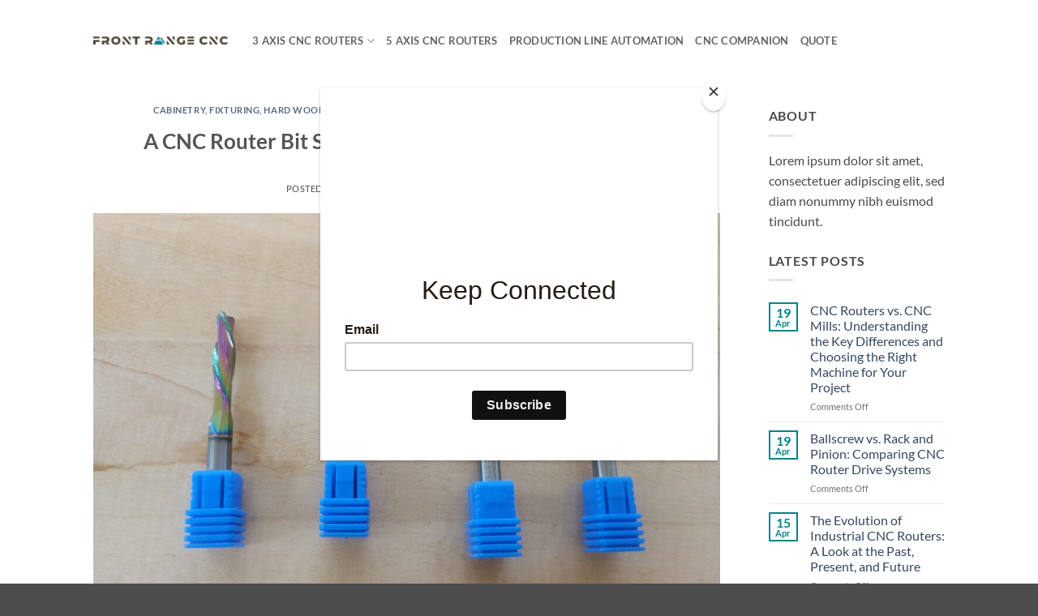

--- FILE ---
content_type: text/html; charset=UTF-8
request_url: https://frontrangecnc.com/category/prototyping/
body_size: 16892
content:
<!DOCTYPE html>
<html lang="en-US" class="loading-site no-js">
<head>
	<meta charset="UTF-8" />
	<link rel="profile" href="http://gmpg.org/xfn/11" />
	<link rel="pingback" href="https://frontrangecnc.com/xmlrpc.php" />

	<script>(function(html){html.className = html.className.replace(/\bno-js\b/,'js')})(document.documentElement);</script>
<meta name='robots' content='index, follow, max-image-preview:large, max-snippet:-1, max-video-preview:-1' />
	<style>img:is([sizes="auto" i], [sizes^="auto," i]) { contain-intrinsic-size: 3000px 1500px }</style>
	<meta name="viewport" content="width=device-width, initial-scale=1" />
	<!-- This site is optimized with the Yoast SEO plugin v26.5 - https://yoast.com/wordpress/plugins/seo/ -->
	<title>Prototyping Archives - Front Range CNC</title>
	<link rel="canonical" href="https://frontrangecnc.com/category/prototyping/" />
	<meta property="og:locale" content="en_US" />
	<meta property="og:type" content="article" />
	<meta property="og:title" content="Prototyping Archives - Front Range CNC" />
	<meta property="og:url" content="https://frontrangecnc.com/category/prototyping/" />
	<meta property="og:site_name" content="Front Range CNC" />
	<meta name="twitter:card" content="summary_large_image" />
	<script type="application/ld+json" class="yoast-schema-graph">{"@context":"https://schema.org","@graph":[{"@type":"CollectionPage","@id":"https://frontrangecnc.com/category/prototyping/","url":"https://frontrangecnc.com/category/prototyping/","name":"Prototyping Archives - Front Range CNC","isPartOf":{"@id":"https://frontrangecnc.com/#website"},"primaryImageOfPage":{"@id":"https://frontrangecnc.com/category/prototyping/#primaryimage"},"image":{"@id":"https://frontrangecnc.com/category/prototyping/#primaryimage"},"thumbnailUrl":"https://frontrangecnc.com/wp-content/uploads/2022/11/20221104_123755-scaled.jpg","breadcrumb":{"@id":"https://frontrangecnc.com/category/prototyping/#breadcrumb"},"inLanguage":"en-US"},{"@type":"ImageObject","inLanguage":"en-US","@id":"https://frontrangecnc.com/category/prototyping/#primaryimage","url":"https://frontrangecnc.com/wp-content/uploads/2022/11/20221104_123755-scaled.jpg","contentUrl":"https://frontrangecnc.com/wp-content/uploads/2022/11/20221104_123755-scaled.jpg","width":2560,"height":1920,"caption":"1/4 router bit starter"},{"@type":"BreadcrumbList","@id":"https://frontrangecnc.com/category/prototyping/#breadcrumb","itemListElement":[{"@type":"ListItem","position":1,"name":"Home","item":"https://frontrangecnc.com/"},{"@type":"ListItem","position":2,"name":"Prototyping"}]},{"@type":"WebSite","@id":"https://frontrangecnc.com/#website","url":"https://frontrangecnc.com/","name":"Front Range CNC","description":"","publisher":{"@id":"https://frontrangecnc.com/#organization"},"potentialAction":[{"@type":"SearchAction","target":{"@type":"EntryPoint","urlTemplate":"https://frontrangecnc.com/?s={search_term_string}"},"query-input":{"@type":"PropertyValueSpecification","valueRequired":true,"valueName":"search_term_string"}}],"inLanguage":"en-US"},{"@type":"Organization","@id":"https://frontrangecnc.com/#organization","name":"Front Range CNC","url":"https://frontrangecnc.com/","logo":{"@type":"ImageObject","inLanguage":"en-US","@id":"https://frontrangecnc.com/#/schema/logo/image/","url":"https://frontrangecnc.com/wp-content/uploads/2022/06/brandmark-design-2.png","contentUrl":"https://frontrangecnc.com/wp-content/uploads/2022/06/brandmark-design-2.png","width":1914,"height":124,"caption":"Front Range CNC"},"image":{"@id":"https://frontrangecnc.com/#/schema/logo/image/"}}]}</script>
	<!-- / Yoast SEO plugin. -->


<link rel='dns-prefetch' href='//www.googletagmanager.com' />
<link rel='prefetch' href='https://frontrangecnc.com/wp-content/themes/flatsome/assets/js/flatsome.js?ver=e2eddd6c228105dac048' />
<link rel='prefetch' href='https://frontrangecnc.com/wp-content/themes/flatsome/assets/js/chunk.slider.js?ver=3.20.4' />
<link rel='prefetch' href='https://frontrangecnc.com/wp-content/themes/flatsome/assets/js/chunk.popups.js?ver=3.20.4' />
<link rel='prefetch' href='https://frontrangecnc.com/wp-content/themes/flatsome/assets/js/chunk.tooltips.js?ver=3.20.4' />
<link rel="alternate" type="application/rss+xml" title="Front Range CNC &raquo; Feed" href="https://frontrangecnc.com/feed/" />
<link rel="alternate" type="application/rss+xml" title="Front Range CNC &raquo; Comments Feed" href="https://frontrangecnc.com/comments/feed/" />
<link rel="alternate" type="application/rss+xml" title="Front Range CNC &raquo; Prototyping Category Feed" href="https://frontrangecnc.com/category/prototyping/feed/" />
<script type="text/javascript">
/* <![CDATA[ */
window._wpemojiSettings = {"baseUrl":"https:\/\/s.w.org\/images\/core\/emoji\/16.0.1\/72x72\/","ext":".png","svgUrl":"https:\/\/s.w.org\/images\/core\/emoji\/16.0.1\/svg\/","svgExt":".svg","source":{"concatemoji":"https:\/\/frontrangecnc.com\/wp-includes\/js\/wp-emoji-release.min.js?ver=6.8.3"}};
/*! This file is auto-generated */
!function(s,n){var o,i,e;function c(e){try{var t={supportTests:e,timestamp:(new Date).valueOf()};sessionStorage.setItem(o,JSON.stringify(t))}catch(e){}}function p(e,t,n){e.clearRect(0,0,e.canvas.width,e.canvas.height),e.fillText(t,0,0);var t=new Uint32Array(e.getImageData(0,0,e.canvas.width,e.canvas.height).data),a=(e.clearRect(0,0,e.canvas.width,e.canvas.height),e.fillText(n,0,0),new Uint32Array(e.getImageData(0,0,e.canvas.width,e.canvas.height).data));return t.every(function(e,t){return e===a[t]})}function u(e,t){e.clearRect(0,0,e.canvas.width,e.canvas.height),e.fillText(t,0,0);for(var n=e.getImageData(16,16,1,1),a=0;a<n.data.length;a++)if(0!==n.data[a])return!1;return!0}function f(e,t,n,a){switch(t){case"flag":return n(e,"\ud83c\udff3\ufe0f\u200d\u26a7\ufe0f","\ud83c\udff3\ufe0f\u200b\u26a7\ufe0f")?!1:!n(e,"\ud83c\udde8\ud83c\uddf6","\ud83c\udde8\u200b\ud83c\uddf6")&&!n(e,"\ud83c\udff4\udb40\udc67\udb40\udc62\udb40\udc65\udb40\udc6e\udb40\udc67\udb40\udc7f","\ud83c\udff4\u200b\udb40\udc67\u200b\udb40\udc62\u200b\udb40\udc65\u200b\udb40\udc6e\u200b\udb40\udc67\u200b\udb40\udc7f");case"emoji":return!a(e,"\ud83e\udedf")}return!1}function g(e,t,n,a){var r="undefined"!=typeof WorkerGlobalScope&&self instanceof WorkerGlobalScope?new OffscreenCanvas(300,150):s.createElement("canvas"),o=r.getContext("2d",{willReadFrequently:!0}),i=(o.textBaseline="top",o.font="600 32px Arial",{});return e.forEach(function(e){i[e]=t(o,e,n,a)}),i}function t(e){var t=s.createElement("script");t.src=e,t.defer=!0,s.head.appendChild(t)}"undefined"!=typeof Promise&&(o="wpEmojiSettingsSupports",i=["flag","emoji"],n.supports={everything:!0,everythingExceptFlag:!0},e=new Promise(function(e){s.addEventListener("DOMContentLoaded",e,{once:!0})}),new Promise(function(t){var n=function(){try{var e=JSON.parse(sessionStorage.getItem(o));if("object"==typeof e&&"number"==typeof e.timestamp&&(new Date).valueOf()<e.timestamp+604800&&"object"==typeof e.supportTests)return e.supportTests}catch(e){}return null}();if(!n){if("undefined"!=typeof Worker&&"undefined"!=typeof OffscreenCanvas&&"undefined"!=typeof URL&&URL.createObjectURL&&"undefined"!=typeof Blob)try{var e="postMessage("+g.toString()+"("+[JSON.stringify(i),f.toString(),p.toString(),u.toString()].join(",")+"));",a=new Blob([e],{type:"text/javascript"}),r=new Worker(URL.createObjectURL(a),{name:"wpTestEmojiSupports"});return void(r.onmessage=function(e){c(n=e.data),r.terminate(),t(n)})}catch(e){}c(n=g(i,f,p,u))}t(n)}).then(function(e){for(var t in e)n.supports[t]=e[t],n.supports.everything=n.supports.everything&&n.supports[t],"flag"!==t&&(n.supports.everythingExceptFlag=n.supports.everythingExceptFlag&&n.supports[t]);n.supports.everythingExceptFlag=n.supports.everythingExceptFlag&&!n.supports.flag,n.DOMReady=!1,n.readyCallback=function(){n.DOMReady=!0}}).then(function(){return e}).then(function(){var e;n.supports.everything||(n.readyCallback(),(e=n.source||{}).concatemoji?t(e.concatemoji):e.wpemoji&&e.twemoji&&(t(e.twemoji),t(e.wpemoji)))}))}((window,document),window._wpemojiSettings);
/* ]]> */
</script>
<style id='wp-emoji-styles-inline-css' type='text/css'>

	img.wp-smiley, img.emoji {
		display: inline !important;
		border: none !important;
		box-shadow: none !important;
		height: 1em !important;
		width: 1em !important;
		margin: 0 0.07em !important;
		vertical-align: -0.1em !important;
		background: none !important;
		padding: 0 !important;
	}
</style>
<style id='wp-block-library-inline-css' type='text/css'>
:root{--wp-admin-theme-color:#007cba;--wp-admin-theme-color--rgb:0,124,186;--wp-admin-theme-color-darker-10:#006ba1;--wp-admin-theme-color-darker-10--rgb:0,107,161;--wp-admin-theme-color-darker-20:#005a87;--wp-admin-theme-color-darker-20--rgb:0,90,135;--wp-admin-border-width-focus:2px;--wp-block-synced-color:#7a00df;--wp-block-synced-color--rgb:122,0,223;--wp-bound-block-color:var(--wp-block-synced-color)}@media (min-resolution:192dpi){:root{--wp-admin-border-width-focus:1.5px}}.wp-element-button{cursor:pointer}:root{--wp--preset--font-size--normal:16px;--wp--preset--font-size--huge:42px}:root .has-very-light-gray-background-color{background-color:#eee}:root .has-very-dark-gray-background-color{background-color:#313131}:root .has-very-light-gray-color{color:#eee}:root .has-very-dark-gray-color{color:#313131}:root .has-vivid-green-cyan-to-vivid-cyan-blue-gradient-background{background:linear-gradient(135deg,#00d084,#0693e3)}:root .has-purple-crush-gradient-background{background:linear-gradient(135deg,#34e2e4,#4721fb 50%,#ab1dfe)}:root .has-hazy-dawn-gradient-background{background:linear-gradient(135deg,#faaca8,#dad0ec)}:root .has-subdued-olive-gradient-background{background:linear-gradient(135deg,#fafae1,#67a671)}:root .has-atomic-cream-gradient-background{background:linear-gradient(135deg,#fdd79a,#004a59)}:root .has-nightshade-gradient-background{background:linear-gradient(135deg,#330968,#31cdcf)}:root .has-midnight-gradient-background{background:linear-gradient(135deg,#020381,#2874fc)}.has-regular-font-size{font-size:1em}.has-larger-font-size{font-size:2.625em}.has-normal-font-size{font-size:var(--wp--preset--font-size--normal)}.has-huge-font-size{font-size:var(--wp--preset--font-size--huge)}.has-text-align-center{text-align:center}.has-text-align-left{text-align:left}.has-text-align-right{text-align:right}#end-resizable-editor-section{display:none}.aligncenter{clear:both}.items-justified-left{justify-content:flex-start}.items-justified-center{justify-content:center}.items-justified-right{justify-content:flex-end}.items-justified-space-between{justify-content:space-between}.screen-reader-text{border:0;clip-path:inset(50%);height:1px;margin:-1px;overflow:hidden;padding:0;position:absolute;width:1px;word-wrap:normal!important}.screen-reader-text:focus{background-color:#ddd;clip-path:none;color:#444;display:block;font-size:1em;height:auto;left:5px;line-height:normal;padding:15px 23px 14px;text-decoration:none;top:5px;width:auto;z-index:100000}html :where(.has-border-color){border-style:solid}html :where([style*=border-top-color]){border-top-style:solid}html :where([style*=border-right-color]){border-right-style:solid}html :where([style*=border-bottom-color]){border-bottom-style:solid}html :where([style*=border-left-color]){border-left-style:solid}html :where([style*=border-width]){border-style:solid}html :where([style*=border-top-width]){border-top-style:solid}html :where([style*=border-right-width]){border-right-style:solid}html :where([style*=border-bottom-width]){border-bottom-style:solid}html :where([style*=border-left-width]){border-left-style:solid}html :where(img[class*=wp-image-]){height:auto;max-width:100%}:where(figure){margin:0 0 1em}html :where(.is-position-sticky){--wp-admin--admin-bar--position-offset:var(--wp-admin--admin-bar--height,0px)}@media screen and (max-width:600px){html :where(.is-position-sticky){--wp-admin--admin-bar--position-offset:0px}}
</style>
<link rel='stylesheet' id='contact-form-7-css' href='https://frontrangecnc.com/wp-content/plugins/contact-form-7/includes/css/styles.css?ver=6.1.4' type='text/css' media='all' />
<link rel='stylesheet' id='wp-components-css' href='https://frontrangecnc.com/wp-includes/css/dist/components/style.min.css?ver=6.8.3' type='text/css' media='all' />
<link rel='stylesheet' id='godaddy-styles-css' href='https://frontrangecnc.com/wp-content/mu-plugins/vendor/wpex/godaddy-launch/includes/Dependencies/GoDaddy/Styles/build/latest.css?ver=2.0.2' type='text/css' media='all' />
<link rel='stylesheet' id='tbt_testimonials_the_fontAwesomeAll_main_css-css' href='https://frontrangecnc.com/wp-content/plugins/bwd-testimonials/assets/public/css/all.min.css?ver=1.0' type='text/css' media='all' />
<link rel='stylesheet' id='tbt_testimonials_the_tbt_main_css-css' href='https://frontrangecnc.com/wp-content/plugins/bwd-testimonials/assets/public/css/tbt_main.css?ver=1.0' type='text/css' media='all' />
<link rel='stylesheet' id='ekit-widget-styles-css' href='https://frontrangecnc.com/wp-content/plugins/elementskit-lite/widgets/init/assets/css/widget-styles.css?ver=3.7.6' type='text/css' media='all' />
<link rel='stylesheet' id='ekit-responsive-css' href='https://frontrangecnc.com/wp-content/plugins/elementskit-lite/widgets/init/assets/css/responsive.css?ver=3.7.6' type='text/css' media='all' />
<link rel='stylesheet' id='flatsome-main-css' href='https://frontrangecnc.com/wp-content/themes/flatsome/assets/css/flatsome.css?ver=3.20.4' type='text/css' media='all' />
<style id='flatsome-main-inline-css' type='text/css'>
@font-face {
				font-family: "fl-icons";
				font-display: block;
				src: url(https://frontrangecnc.com/wp-content/themes/flatsome/assets/css/icons/fl-icons.eot?v=3.20.4);
				src:
					url(https://frontrangecnc.com/wp-content/themes/flatsome/assets/css/icons/fl-icons.eot#iefix?v=3.20.4) format("embedded-opentype"),
					url(https://frontrangecnc.com/wp-content/themes/flatsome/assets/css/icons/fl-icons.woff2?v=3.20.4) format("woff2"),
					url(https://frontrangecnc.com/wp-content/themes/flatsome/assets/css/icons/fl-icons.ttf?v=3.20.4) format("truetype"),
					url(https://frontrangecnc.com/wp-content/themes/flatsome/assets/css/icons/fl-icons.woff?v=3.20.4) format("woff"),
					url(https://frontrangecnc.com/wp-content/themes/flatsome/assets/css/icons/fl-icons.svg?v=3.20.4#fl-icons) format("svg");
			}
</style>
<link rel='stylesheet' id='flatsome-style-css' href='https://frontrangecnc.com/wp-content/themes/flatsome/style.css?ver=3.20.4' type='text/css' media='all' />
<script type="text/javascript">
            window._nslDOMReady = (function () {
                const executedCallbacks = new Set();
            
                return function (callback) {
                    /**
                    * Third parties might dispatch DOMContentLoaded events, so we need to ensure that we only run our callback once!
                    */
                    if (executedCallbacks.has(callback)) return;
            
                    const wrappedCallback = function () {
                        if (executedCallbacks.has(callback)) return;
                        executedCallbacks.add(callback);
                        callback();
                    };
            
                    if (document.readyState === "complete" || document.readyState === "interactive") {
                        wrappedCallback();
                    } else {
                        document.addEventListener("DOMContentLoaded", wrappedCallback);
                    }
                };
            })();
        </script><script type="text/javascript" id="jquery-core-js-extra">
/* <![CDATA[ */
var WilokeCountdown = {"prefix":"wiloke-countdown","userID":"0","ajaxUrl":"https:\/\/frontrangecnc.com\/wp-admin\/admin-ajax.php"};
/* ]]> */
</script>
<script type="text/javascript" src="https://frontrangecnc.com/wp-includes/js/jquery/jquery.min.js?ver=3.7.1" id="jquery-core-js"></script>
<script type="text/javascript" src="https://frontrangecnc.com/wp-includes/js/jquery/jquery-migrate.min.js?ver=3.4.1" id="jquery-migrate-js"></script>
<script type="text/javascript" src="https://frontrangecnc.com/wp-content/plugins/bwd-testimonials/assets/public/css/all.min.css?ver=1" id="tbt_testimonials_the_fontAwesomeAll_main_css-js"></script>
<script type="text/javascript" src="https://frontrangecnc.com/wp-content/plugins/bwd-testimonials/assets/public/css/tbt_main.css?ver=1" id="tbt_testimonials_the_tbt_main_css-js"></script>

<!-- Google tag (gtag.js) snippet added by Site Kit -->
<!-- Google Analytics snippet added by Site Kit -->
<script type="text/javascript" src="https://www.googletagmanager.com/gtag/js?id=G-G156NMD8TP" id="google_gtagjs-js" async></script>
<script type="text/javascript" id="google_gtagjs-js-after">
/* <![CDATA[ */
window.dataLayer = window.dataLayer || [];function gtag(){dataLayer.push(arguments);}
gtag("set","linker",{"domains":["frontrangecnc.com"]});
gtag("js", new Date());
gtag("set", "developer_id.dZTNiMT", true);
gtag("config", "G-G156NMD8TP");
/* ]]> */
</script>
<link rel="https://api.w.org/" href="https://frontrangecnc.com/wp-json/" /><link rel="alternate" title="JSON" type="application/json" href="https://frontrangecnc.com/wp-json/wp/v2/categories/90" /><link rel="EditURI" type="application/rsd+xml" title="RSD" href="https://frontrangecnc.com/xmlrpc.php?rsd" />
<meta name="generator" content="Site Kit by Google 1.167.0" />
<!-- Google AdSense meta tags added by Site Kit -->
<meta name="google-adsense-platform-account" content="ca-host-pub-2644536267352236">
<meta name="google-adsense-platform-domain" content="sitekit.withgoogle.com">
<!-- End Google AdSense meta tags added by Site Kit -->
<meta name="generator" content="Elementor 3.33.2; features: additional_custom_breakpoints; settings: css_print_method-external, google_font-enabled, font_display-swap">
			<style>
				.e-con.e-parent:nth-of-type(n+4):not(.e-lazyloaded):not(.e-no-lazyload),
				.e-con.e-parent:nth-of-type(n+4):not(.e-lazyloaded):not(.e-no-lazyload) * {
					background-image: none !important;
				}
				@media screen and (max-height: 1024px) {
					.e-con.e-parent:nth-of-type(n+3):not(.e-lazyloaded):not(.e-no-lazyload),
					.e-con.e-parent:nth-of-type(n+3):not(.e-lazyloaded):not(.e-no-lazyload) * {
						background-image: none !important;
					}
				}
				@media screen and (max-height: 640px) {
					.e-con.e-parent:nth-of-type(n+2):not(.e-lazyloaded):not(.e-no-lazyload),
					.e-con.e-parent:nth-of-type(n+2):not(.e-lazyloaded):not(.e-no-lazyload) * {
						background-image: none !important;
					}
				}
			</style>
			
<!-- Google Tag Manager snippet added by Site Kit -->
<script type="text/javascript">
/* <![CDATA[ */

			( function( w, d, s, l, i ) {
				w[l] = w[l] || [];
				w[l].push( {'gtm.start': new Date().getTime(), event: 'gtm.js'} );
				var f = d.getElementsByTagName( s )[0],
					j = d.createElement( s ), dl = l != 'dataLayer' ? '&l=' + l : '';
				j.async = true;
				j.src = 'https://www.googletagmanager.com/gtm.js?id=' + i + dl;
				f.parentNode.insertBefore( j, f );
			} )( window, document, 'script', 'dataLayer', 'GTM-NXTZG47' );
			
/* ]]> */
</script>

<!-- End Google Tag Manager snippet added by Site Kit -->
<link rel="icon" href="https://frontrangecnc.com/wp-content/uploads/2026/01/cropped-WhatsApp-Image-2026-01-07-at-12.30.20-PM-32x32.jpeg" sizes="32x32" />
<link rel="icon" href="https://frontrangecnc.com/wp-content/uploads/2026/01/cropped-WhatsApp-Image-2026-01-07-at-12.30.20-PM-192x192.jpeg" sizes="192x192" />
<link rel="apple-touch-icon" href="https://frontrangecnc.com/wp-content/uploads/2026/01/cropped-WhatsApp-Image-2026-01-07-at-12.30.20-PM-180x180.jpeg" />
<meta name="msapplication-TileImage" content="https://frontrangecnc.com/wp-content/uploads/2026/01/cropped-WhatsApp-Image-2026-01-07-at-12.30.20-PM-270x270.jpeg" />
<style id="custom-css" type="text/css">:root {--primary-color: #04848c;--fs-color-primary: #04848c;--fs-color-secondary: #C05530;--fs-color-success: #627D47;--fs-color-alert: #b20000;--fs-color-base: #4a4a4a;--fs-experimental-link-color: #334862;--fs-experimental-link-color-hover: #111;}.tooltipster-base {--tooltip-color: #fff;--tooltip-bg-color: #000;}.off-canvas-right .mfp-content, .off-canvas-left .mfp-content {--drawer-width: 300px;}.header-main{height: 100px}#logo img{max-height: 100px}#logo{width:166px;}#logo a{max-width:900px;}.header-bottom{min-height: 10px}.header-top{min-height: 30px}.transparent .header-main{height: 30px}.transparent #logo img{max-height: 30px}.has-transparent + .page-title:first-of-type,.has-transparent + #main > .page-title,.has-transparent + #main > div > .page-title,.has-transparent + #main .page-header-wrapper:first-of-type .page-title{padding-top: 30px;}.header.show-on-scroll,.stuck .header-main{height:70px!important}.stuck #logo img{max-height: 70px!important}.header-bg-color {background-color: rgba(255,255,255,0.9)}.header-bottom {background-color: #f1f1f1}.top-bar-nav > li > a{line-height: 16px }.stuck .header-main .nav > li > a{line-height: 50px }@media (max-width: 549px) {.header-main{height: 70px}#logo img{max-height: 70px}}body{font-family: Lato, sans-serif;}body {font-weight: 400;font-style: normal;}.nav > li > a {font-family: Lato, sans-serif;}.mobile-sidebar-levels-2 .nav > li > ul > li > a {font-family: Lato, sans-serif;}.nav > li > a,.mobile-sidebar-levels-2 .nav > li > ul > li > a {font-weight: 700;font-style: normal;}h1,h2,h3,h4,h5,h6,.heading-font, .off-canvas-center .nav-sidebar.nav-vertical > li > a{font-family: Lato, sans-serif;}h1,h2,h3,h4,h5,h6,.heading-font,.banner h1,.banner h2 {font-weight: 700;font-style: normal;}.alt-font{font-family: "Dancing Script", sans-serif;}.alt-font {font-weight: 400!important;font-style: normal!important;}.nav-vertical-fly-out > li + li {border-top-width: 1px; border-top-style: solid;}.label-new.menu-item > a:after{content:"New";}.label-hot.menu-item > a:after{content:"Hot";}.label-sale.menu-item > a:after{content:"Sale";}.label-popular.menu-item > a:after{content:"Popular";}</style><style id="kirki-inline-styles">/* latin-ext */
@font-face {
  font-family: 'Lato';
  font-style: normal;
  font-weight: 400;
  font-display: swap;
  src: url(https://frontrangecnc.com/wp-content/fonts/lato/S6uyw4BMUTPHjxAwXjeu.woff2) format('woff2');
  unicode-range: U+0100-02BA, U+02BD-02C5, U+02C7-02CC, U+02CE-02D7, U+02DD-02FF, U+0304, U+0308, U+0329, U+1D00-1DBF, U+1E00-1E9F, U+1EF2-1EFF, U+2020, U+20A0-20AB, U+20AD-20C0, U+2113, U+2C60-2C7F, U+A720-A7FF;
}
/* latin */
@font-face {
  font-family: 'Lato';
  font-style: normal;
  font-weight: 400;
  font-display: swap;
  src: url(https://frontrangecnc.com/wp-content/fonts/lato/S6uyw4BMUTPHjx4wXg.woff2) format('woff2');
  unicode-range: U+0000-00FF, U+0131, U+0152-0153, U+02BB-02BC, U+02C6, U+02DA, U+02DC, U+0304, U+0308, U+0329, U+2000-206F, U+20AC, U+2122, U+2191, U+2193, U+2212, U+2215, U+FEFF, U+FFFD;
}
/* latin-ext */
@font-face {
  font-family: 'Lato';
  font-style: normal;
  font-weight: 700;
  font-display: swap;
  src: url(https://frontrangecnc.com/wp-content/fonts/lato/S6u9w4BMUTPHh6UVSwaPGR_p.woff2) format('woff2');
  unicode-range: U+0100-02BA, U+02BD-02C5, U+02C7-02CC, U+02CE-02D7, U+02DD-02FF, U+0304, U+0308, U+0329, U+1D00-1DBF, U+1E00-1E9F, U+1EF2-1EFF, U+2020, U+20A0-20AB, U+20AD-20C0, U+2113, U+2C60-2C7F, U+A720-A7FF;
}
/* latin */
@font-face {
  font-family: 'Lato';
  font-style: normal;
  font-weight: 700;
  font-display: swap;
  src: url(https://frontrangecnc.com/wp-content/fonts/lato/S6u9w4BMUTPHh6UVSwiPGQ.woff2) format('woff2');
  unicode-range: U+0000-00FF, U+0131, U+0152-0153, U+02BB-02BC, U+02C6, U+02DA, U+02DC, U+0304, U+0308, U+0329, U+2000-206F, U+20AC, U+2122, U+2191, U+2193, U+2212, U+2215, U+FEFF, U+FFFD;
}/* vietnamese */
@font-face {
  font-family: 'Dancing Script';
  font-style: normal;
  font-weight: 400;
  font-display: swap;
  src: url(https://frontrangecnc.com/wp-content/fonts/dancing-script/If2cXTr6YS-zF4S-kcSWSVi_sxjsohD9F50Ruu7BMSo3Rep8ltA.woff2) format('woff2');
  unicode-range: U+0102-0103, U+0110-0111, U+0128-0129, U+0168-0169, U+01A0-01A1, U+01AF-01B0, U+0300-0301, U+0303-0304, U+0308-0309, U+0323, U+0329, U+1EA0-1EF9, U+20AB;
}
/* latin-ext */
@font-face {
  font-family: 'Dancing Script';
  font-style: normal;
  font-weight: 400;
  font-display: swap;
  src: url(https://frontrangecnc.com/wp-content/fonts/dancing-script/If2cXTr6YS-zF4S-kcSWSVi_sxjsohD9F50Ruu7BMSo3ROp8ltA.woff2) format('woff2');
  unicode-range: U+0100-02BA, U+02BD-02C5, U+02C7-02CC, U+02CE-02D7, U+02DD-02FF, U+0304, U+0308, U+0329, U+1D00-1DBF, U+1E00-1E9F, U+1EF2-1EFF, U+2020, U+20A0-20AB, U+20AD-20C0, U+2113, U+2C60-2C7F, U+A720-A7FF;
}
/* latin */
@font-face {
  font-family: 'Dancing Script';
  font-style: normal;
  font-weight: 400;
  font-display: swap;
  src: url(https://frontrangecnc.com/wp-content/fonts/dancing-script/If2cXTr6YS-zF4S-kcSWSVi_sxjsohD9F50Ruu7BMSo3Sup8.woff2) format('woff2');
  unicode-range: U+0000-00FF, U+0131, U+0152-0153, U+02BB-02BC, U+02C6, U+02DA, U+02DC, U+0304, U+0308, U+0329, U+2000-206F, U+20AC, U+2122, U+2191, U+2193, U+2212, U+2215, U+FEFF, U+FFFD;
}</style></head>

<body class="archive category category-prototyping category-90 wp-theme-flatsome full-width lightbox nav-dropdown-has-arrow nav-dropdown-has-shadow nav-dropdown-has-border elementor-default elementor-kit-495">

		<!-- Google Tag Manager (noscript) snippet added by Site Kit -->
		<noscript>
			<iframe src="https://www.googletagmanager.com/ns.html?id=GTM-NXTZG47" height="0" width="0" style="display:none;visibility:hidden"></iframe>
		</noscript>
		<!-- End Google Tag Manager (noscript) snippet added by Site Kit -->
		
<a class="skip-link screen-reader-text" href="#main">Skip to content</a>

<div id="wrapper">

	
	<header id="header" class="header ">
		<div class="header-wrapper">
			<div id="masthead" class="header-main hide-for-sticky">
      <div class="header-inner flex-row container logo-left medium-logo-center" role="navigation">

          <!-- Logo -->
          <div id="logo" class="flex-col logo">
            
<!-- Header logo -->
<a href="https://frontrangecnc.com/" title="Front Range CNC" rel="home">
		<img fetchpriority="high" width="1020" height="66" src="https://frontrangecnc.com/wp-content/uploads/2022/06/brandmark-design-2-1400x91.png" class="header_logo header-logo" alt="Front Range CNC"/><img  width="1020" height="66" src="https://frontrangecnc.com/wp-content/uploads/2022/06/brandmark-design-2-1400x91.png" class="header-logo-dark" alt="Front Range CNC"/></a>
          </div>

          <!-- Mobile Left Elements -->
          <div class="flex-col show-for-medium flex-left">
            <ul class="mobile-nav nav nav-left ">
              <li class="nav-icon has-icon">
			<a href="#" class="is-small" data-open="#main-menu" data-pos="left" data-bg="main-menu-overlay" role="button" aria-label="Menu" aria-controls="main-menu" aria-expanded="false" aria-haspopup="dialog" data-flatsome-role-button>
			<i class="icon-menu" aria-hidden="true"></i>					</a>
	</li>
            </ul>
          </div>

          <!-- Left Elements -->
          <div class="flex-col hide-for-medium flex-left
            flex-grow">
            <ul class="header-nav header-nav-main nav nav-left  nav-uppercase" >
              <li id="menu-item-3087" class="menu-item menu-item-type-post_type menu-item-object-page menu-item-has-children menu-item-3087 menu-item-design-default has-dropdown"><a href="https://frontrangecnc.com/3-axis-cnc-routers/" class="nav-top-link" aria-expanded="false" aria-haspopup="menu">3 Axis CNC Routers<i class="icon-angle-down" aria-hidden="true"></i></a>
<ul class="sub-menu nav-dropdown nav-dropdown-default">
	<li id="menu-item-3101" class="menu-item menu-item-type-post_type menu-item-object-page menu-item-3101"><a href="https://frontrangecnc.com/foundation/">Foundation</a></li>
	<li id="menu-item-3099" class="menu-item menu-item-type-post_type menu-item-object-page menu-item-3099"><a href="https://frontrangecnc.com/elite/">Elite</a></li>
</ul>
</li>
<li id="menu-item-3088" class="menu-item menu-item-type-post_type menu-item-object-page menu-item-3088 menu-item-design-default"><a href="https://frontrangecnc.com/5-axis-cnc-routers/" class="nav-top-link">5 Axis CNC Routers</a></li>
<li id="menu-item-3098" class="menu-item menu-item-type-post_type menu-item-object-page menu-item-3098 menu-item-design-default"><a href="https://frontrangecnc.com/production-line-automation/" class="nav-top-link">Production Line Automation</a></li>
<li id="menu-item-3089" class="menu-item menu-item-type-post_type menu-item-object-page menu-item-3089 menu-item-design-default"><a href="https://frontrangecnc.com/cnc-companion/" class="nav-top-link">CNC Companion</a></li>
<li id="menu-item-3090" class="menu-item menu-item-type-post_type menu-item-object-page menu-item-3090 menu-item-design-default"><a href="https://frontrangecnc.com/quote/" class="nav-top-link">Quote</a></li>
            </ul>
          </div>

          <!-- Right Elements -->
          <div class="flex-col hide-for-medium flex-right">
            <ul class="header-nav header-nav-main nav nav-right  nav-uppercase">
              <li><a class="element-error tooltip" title="WooCommerce needed">-</a></li>            </ul>
          </div>

          <!-- Mobile Right Elements -->
          <div class="flex-col show-for-medium flex-right">
            <ul class="mobile-nav nav nav-right ">
                          </ul>
          </div>

      </div>

      </div>

<div class="header-bg-container fill"><div class="header-bg-image fill"></div><div class="header-bg-color fill"></div></div>		</div>
	</header>

	
	<main id="main" class="">

<div id="content" class="blog-wrapper blog-archive page-wrapper">
		

<div class="row row-large ">

	<div class="large-9 col">
		<div id="post-list">


<article id="post-1863" class="post-1863 post type-post status-publish format-standard has-post-thumbnail hentry category-cabinetry category-fixturing category-hardwoods category-metals category-plastics category-plywood category-prototyping category-routerbits category-signage category-uncategorized">
	<div class="article-inner ">
		<header class="entry-header">
	<div class="entry-header-text entry-header-text-top text-center">
		<h6 class="entry-category is-xsmall"><a href="https://frontrangecnc.com/category/cabinetry/" rel="category tag">Cabinetry</a>, <a href="https://frontrangecnc.com/category/fixturing/" rel="category tag">Fixturing</a>, <a href="https://frontrangecnc.com/category/hardwoods/" rel="category tag">Hard Woods</a>, <a href="https://frontrangecnc.com/category/metals/" rel="category tag">Metals</a>, <a href="https://frontrangecnc.com/category/plastics/" rel="category tag">Plastics</a>, <a href="https://frontrangecnc.com/category/plywood/" rel="category tag">Plywood</a>, <a href="https://frontrangecnc.com/category/prototyping/" rel="category tag">Prototyping</a>, <a href="https://frontrangecnc.com/category/routerbits/" rel="category tag">Router Bits</a>, <a href="https://frontrangecnc.com/category/signage/" rel="category tag">Signage</a>, <a href="https://frontrangecnc.com/category/uncategorized/" rel="category tag">Uncategorized</a></h6><h2 class="entry-title"><a href="https://frontrangecnc.com/2023/02/03/a-cnc-router-bit-selection-guide-for-your-next-project/" rel="bookmark" class="plain">A CNC Router bit selection guide for your next project</a></h2><div class="entry-divider is-divider small"></div>
	<div class="entry-meta uppercase is-xsmall">
		<span class="posted-on">Posted on <a href="https://frontrangecnc.com/2023/02/03/a-cnc-router-bit-selection-guide-for-your-next-project/" rel="bookmark"><time class="entry-date published" datetime="2023-02-03T19:05:18+00:00">February 3, 2023</time><time class="updated" datetime="2023-02-03T22:53:29+00:00">February 3, 2023</time></a></span> <span class="byline">by <span class="meta-author vcard"><a class="url fn n" href="https://frontrangecnc.com/author/andrew/">Front Range CNC</a></span></span>	</div>
	</div>
						<div class="entry-image relative">
				<a href="https://frontrangecnc.com/2023/02/03/a-cnc-router-bit-selection-guide-for-your-next-project/">
    <img width="1020" height="765" src="https://frontrangecnc.com/wp-content/uploads/2022/11/20221104_123755-1067x800.jpg" class="attachment-large size-large wp-post-image" alt="1/4 router bit starter" decoding="async" srcset="https://frontrangecnc.com/wp-content/uploads/2022/11/20221104_123755-1067x800.jpg 1067w, https://frontrangecnc.com/wp-content/uploads/2022/11/20221104_123755-533x400.jpg 533w, https://frontrangecnc.com/wp-content/uploads/2022/11/20221104_123755-768x576.jpg 768w, https://frontrangecnc.com/wp-content/uploads/2022/11/20221104_123755-1536x1152.jpg 1536w, https://frontrangecnc.com/wp-content/uploads/2022/11/20221104_123755-2048x1536.jpg 2048w, https://frontrangecnc.com/wp-content/uploads/2022/11/20221104_123755-600x450.jpg 600w" sizes="(max-width: 1020px) 100vw, 1020px" /></a>
							</div>
			</header>
		<div class="entry-content">
		<div class="entry-summary">
				<div class="text-center">
			<a class="more-link button primary is-outline is-smaller" href="https://frontrangecnc.com/2023/02/03/a-cnc-router-bit-selection-guide-for-your-next-project/">Continue reading <span class="meta-nav">&rarr;</span></a>
		</div>
	</div>
	
</div>
		<footer class="entry-meta clearfix">
					<span class="cat-links">
			Posted in <a href="https://frontrangecnc.com/category/cabinetry/" rel="category tag">Cabinetry</a>, <a href="https://frontrangecnc.com/category/fixturing/" rel="category tag">Fixturing</a>, <a href="https://frontrangecnc.com/category/hardwoods/" rel="category tag">Hard Woods</a>, <a href="https://frontrangecnc.com/category/metals/" rel="category tag">Metals</a>, <a href="https://frontrangecnc.com/category/plastics/" rel="category tag">Plastics</a>, <a href="https://frontrangecnc.com/category/plywood/" rel="category tag">Plywood</a>, <a href="https://frontrangecnc.com/category/prototyping/" rel="category tag">Prototyping</a>, <a href="https://frontrangecnc.com/category/routerbits/" rel="category tag">Router Bits</a>, <a href="https://frontrangecnc.com/category/signage/" rel="category tag">Signage</a>, <a href="https://frontrangecnc.com/category/uncategorized/" rel="category tag">Uncategorized</a>		</span>

			
	</footer>
	</div>
</article>


<article id="post-1799" class="post-1799 post type-post status-publish format-standard has-post-thumbnail hentry category-hardwoods category-prototyping category-toolpaths">
	<div class="article-inner ">
		<header class="entry-header">
	<div class="entry-header-text entry-header-text-top text-center">
		<h6 class="entry-category is-xsmall"><a href="https://frontrangecnc.com/category/hardwoods/" rel="category tag">Hard Woods</a>, <a href="https://frontrangecnc.com/category/prototyping/" rel="category tag">Prototyping</a>, <a href="https://frontrangecnc.com/category/toolpaths/" rel="category tag">Toolpaths</a></h6><h2 class="entry-title"><a href="https://frontrangecnc.com/2023/01/09/routing-walnut-into-ring-boxes-on-front-range-cnc-router/" rel="bookmark" class="plain">Routing Walnut into Ring Boxes on Front Range CNC Router</a></h2><div class="entry-divider is-divider small"></div>
	<div class="entry-meta uppercase is-xsmall">
		<span class="posted-on">Posted on <a href="https://frontrangecnc.com/2023/01/09/routing-walnut-into-ring-boxes-on-front-range-cnc-router/" rel="bookmark"><time class="entry-date published" datetime="2023-01-09T05:58:15+00:00">January 9, 2023</time><time class="updated" datetime="2023-01-10T18:07:56+00:00">January 10, 2023</time></a></span> <span class="byline">by <span class="meta-author vcard"><a class="url fn n" href="https://frontrangecnc.com/author/andrew/">Front Range CNC</a></span></span>	</div>
	</div>
						<div class="entry-image relative">
				<a href="https://frontrangecnc.com/2023/01/09/routing-walnut-into-ring-boxes-on-front-range-cnc-router/">
    <img width="450" height="800" src="https://frontrangecnc.com/wp-content/uploads/2023/01/IMG-20221121-WA0002-450x800.jpeg" class="attachment-large size-large wp-post-image" alt="" decoding="async" srcset="https://frontrangecnc.com/wp-content/uploads/2023/01/IMG-20221121-WA0002-450x800.jpeg 450w, https://frontrangecnc.com/wp-content/uploads/2023/01/IMG-20221121-WA0002-225x400.jpeg 225w, https://frontrangecnc.com/wp-content/uploads/2023/01/IMG-20221121-WA0002-768x1365.jpeg 768w, https://frontrangecnc.com/wp-content/uploads/2023/01/IMG-20221121-WA0002-864x1536.jpeg 864w, https://frontrangecnc.com/wp-content/uploads/2023/01/IMG-20221121-WA0002-1152x2048.jpeg 1152w, https://frontrangecnc.com/wp-content/uploads/2023/01/IMG-20221121-WA0002-600x1067.jpeg 600w, https://frontrangecnc.com/wp-content/uploads/2023/01/IMG-20221121-WA0002-scaled.jpeg 1440w" sizes="(max-width: 450px) 100vw, 450px" /></a>
							</div>
			</header>
		<div class="entry-content">
		<div class="entry-summary">
		<p>Recently, our team had the pleasure of working on a project milling walnut into beautiful ring boxes. This project was a great opportunity for us to showcase the capabilities of our CNC routers and the skills of our team as we worked with a customer on developing a process for high production of walnut boxes. [&#8230;]
		<div class="text-center">
			<a class="more-link button primary is-outline is-smaller" href="https://frontrangecnc.com/2023/01/09/routing-walnut-into-ring-boxes-on-front-range-cnc-router/">Continue reading <span class="meta-nav">&rarr;</span></a>
		</div>
	</div>
	
</div>
		<footer class="entry-meta clearfix">
					<span class="cat-links">
			Posted in <a href="https://frontrangecnc.com/category/hardwoods/" rel="category tag">Hard Woods</a>, <a href="https://frontrangecnc.com/category/prototyping/" rel="category tag">Prototyping</a>, <a href="https://frontrangecnc.com/category/toolpaths/" rel="category tag">Toolpaths</a>		</span>

			
	</footer>
	</div>
</article>


<article id="post-1755" class="post-1755 post type-post status-publish format-standard has-post-thumbnail hentry category-plastics category-prototyping category-routerbits">
	<div class="article-inner ">
		<header class="entry-header">
	<div class="entry-header-text entry-header-text-top text-center">
		<h6 class="entry-category is-xsmall"><a href="https://frontrangecnc.com/category/plastics/" rel="category tag">Plastics</a>, <a href="https://frontrangecnc.com/category/prototyping/" rel="category tag">Prototyping</a>, <a href="https://frontrangecnc.com/category/routerbits/" rel="category tag">Router Bits</a></h6><h2 class="entry-title"><a href="https://frontrangecnc.com/2023/01/01/3-axis-cnc-router-for-plastics/" rel="bookmark" class="plain">3-Axis CNC Router for Plastics</a></h2><div class="entry-divider is-divider small"></div>
	<div class="entry-meta uppercase is-xsmall">
		<span class="posted-on">Posted on <a href="https://frontrangecnc.com/2023/01/01/3-axis-cnc-router-for-plastics/" rel="bookmark"><time class="entry-date published" datetime="2023-01-01T23:39:35+00:00">January 1, 2023</time><time class="updated" datetime="2023-01-10T17:21:14+00:00">January 10, 2023</time></a></span> <span class="byline">by <span class="meta-author vcard"><a class="url fn n" href="https://frontrangecnc.com/author/andrew/">Front Range CNC</a></span></span>	</div>
	</div>
						<div class="entry-image relative">
				<a href="https://frontrangecnc.com/2023/01/01/3-axis-cnc-router-for-plastics/">
    <img width="358" height="272" src="https://frontrangecnc.com/wp-content/uploads/2023/01/fabrication-milling-clearletters-2028x1544-1.jpg" class="attachment-large size-large wp-post-image" alt="" decoding="async" /></a>
							</div>
			</header>
		<div class="entry-content">
		<div class="entry-summary">
		<p>A 3-axis CNC router cuts, shapes, and machines plastic materials with precision and repeatability. Whether you are a professional manufacturer or a DIY enthusiast, this tool can help you achieve precise and consistent results with minimal waste. CAD software enables you to input exact dimensions and geometry for creating complex shapes and parts with a [&#8230;]
		<div class="text-center">
			<a class="more-link button primary is-outline is-smaller" href="https://frontrangecnc.com/2023/01/01/3-axis-cnc-router-for-plastics/">Continue reading <span class="meta-nav">&rarr;</span></a>
		</div>
	</div>
	
</div>
		<footer class="entry-meta clearfix">
					<span class="cat-links">
			Posted in <a href="https://frontrangecnc.com/category/plastics/" rel="category tag">Plastics</a>, <a href="https://frontrangecnc.com/category/prototyping/" rel="category tag">Prototyping</a>, <a href="https://frontrangecnc.com/category/routerbits/" rel="category tag">Router Bits</a>		</span>

			
	</footer>
	</div>
</article>


<article id="post-1760" class="post-1760 post type-post status-publish format-standard has-post-thumbnail hentry category-metals category-prototyping category-routerbits">
	<div class="article-inner ">
		<header class="entry-header">
	<div class="entry-header-text entry-header-text-top text-center">
		<h6 class="entry-category is-xsmall"><a href="https://frontrangecnc.com/category/metals/" rel="category tag">Metals</a>, <a href="https://frontrangecnc.com/category/prototyping/" rel="category tag">Prototyping</a>, <a href="https://frontrangecnc.com/category/routerbits/" rel="category tag">Router Bits</a></h6><h2 class="entry-title"><a href="https://frontrangecnc.com/2022/12/15/3-axis-cnc-router-for-aluminum/" rel="bookmark" class="plain">3-Axis CNC Router for Aluminum</a></h2><div class="entry-divider is-divider small"></div>
	<div class="entry-meta uppercase is-xsmall">
		<span class="posted-on">Posted on <a href="https://frontrangecnc.com/2022/12/15/3-axis-cnc-router-for-aluminum/" rel="bookmark"><time class="entry-date published" datetime="2022-12-15T23:48:29+00:00">December 15, 2022</time><time class="updated" datetime="2023-01-10T17:29:18+00:00">January 10, 2023</time></a></span> <span class="byline">by <span class="meta-author vcard"><a class="url fn n" href="https://frontrangecnc.com/author/andrew/">Front Range CNC</a></span></span>	</div>
	</div>
						<div class="entry-image relative">
				<a href="https://frontrangecnc.com/2022/12/15/3-axis-cnc-router-for-aluminum/">
    <img width="600" height="800" src="https://frontrangecnc.com/wp-content/uploads/2023/01/Resized_Resized_20220825_114242-600x800.jpeg" class="attachment-large size-large wp-post-image" alt="3-axis CNC router for aluminum" decoding="async" srcset="https://frontrangecnc.com/wp-content/uploads/2023/01/Resized_Resized_20220825_114242-600x800.jpeg 600w, https://frontrangecnc.com/wp-content/uploads/2023/01/Resized_Resized_20220825_114242-300x400.jpeg 300w, https://frontrangecnc.com/wp-content/uploads/2023/01/Resized_Resized_20220825_114242-768x1024.jpeg 768w, https://frontrangecnc.com/wp-content/uploads/2023/01/Resized_Resized_20220825_114242.jpeg 900w" sizes="(max-width: 600px) 100vw, 600px" /></a>
							</div>
			</header>
		<div class="entry-content">
		<div class="entry-summary">
		<p>A 3-axis CNC router is an essential tool for cutting, shaping, and machining aluminum materials with precision and repeatability. Aluminum is especially telling of machine accuracies/inaccuracies as it is an xtremely stable material. CNC routers are well-suited for creating complex parts and shapes out of aluminum that would be difficult to achieve using traditional methods. [&#8230;]
		<div class="text-center">
			<a class="more-link button primary is-outline is-smaller" href="https://frontrangecnc.com/2022/12/15/3-axis-cnc-router-for-aluminum/">Continue reading <span class="meta-nav">&rarr;</span></a>
		</div>
	</div>
	
</div>
		<footer class="entry-meta clearfix">
					<span class="cat-links">
			Posted in <a href="https://frontrangecnc.com/category/metals/" rel="category tag">Metals</a>, <a href="https://frontrangecnc.com/category/prototyping/" rel="category tag">Prototyping</a>, <a href="https://frontrangecnc.com/category/routerbits/" rel="category tag">Router Bits</a>		</span>

			
	</footer>
	</div>
</article>


<article id="post-1782" class="post-1782 post type-post status-publish format-standard has-post-thumbnail hentry category-plastics category-prototyping category-routerbits category-signage category-toolpaths">
	<div class="article-inner ">
		<header class="entry-header">
	<div class="entry-header-text entry-header-text-top text-center">
		<h6 class="entry-category is-xsmall"><a href="https://frontrangecnc.com/category/plastics/" rel="category tag">Plastics</a>, <a href="https://frontrangecnc.com/category/prototyping/" rel="category tag">Prototyping</a>, <a href="https://frontrangecnc.com/category/routerbits/" rel="category tag">Router Bits</a>, <a href="https://frontrangecnc.com/category/signage/" rel="category tag">Signage</a>, <a href="https://frontrangecnc.com/category/toolpaths/" rel="category tag">Toolpaths</a></h6><h2 class="entry-title"><a href="https://frontrangecnc.com/2022/10/15/plastic-cnc-router-cutting-tips/" rel="bookmark" class="plain">Plastic CNC Router Cutting Tips</a></h2><div class="entry-divider is-divider small"></div>
	<div class="entry-meta uppercase is-xsmall">
		<span class="posted-on">Posted on <a href="https://frontrangecnc.com/2022/10/15/plastic-cnc-router-cutting-tips/" rel="bookmark"><time class="entry-date published" datetime="2022-10-15T02:50:55+00:00">October 15, 2022</time><time class="updated" datetime="2023-01-10T17:38:44+00:00">January 10, 2023</time></a></span> <span class="byline">by <span class="meta-author vcard"><a class="url fn n" href="https://frontrangecnc.com/author/andrew/">Front Range CNC</a></span></span>	</div>
	</div>
						<div class="entry-image relative">
				<a href="https://frontrangecnc.com/2022/10/15/plastic-cnc-router-cutting-tips/">
    <img width="600" height="800" src="https://frontrangecnc.com/wp-content/uploads/2023/01/20220818_113113-600x800.jpg" class="attachment-large size-large wp-post-image" alt="" decoding="async" srcset="https://frontrangecnc.com/wp-content/uploads/2023/01/20220818_113113-600x800.jpg 600w, https://frontrangecnc.com/wp-content/uploads/2023/01/20220818_113113-300x400.jpg 300w, https://frontrangecnc.com/wp-content/uploads/2023/01/20220818_113113-768x1024.jpg 768w, https://frontrangecnc.com/wp-content/uploads/2023/01/20220818_113113-1152x1536.jpg 1152w, https://frontrangecnc.com/wp-content/uploads/2023/01/20220818_113113-1536x2048.jpg 1536w, https://frontrangecnc.com/wp-content/uploads/2023/01/20220818_113113-scaled.jpg 1920w" sizes="(max-width: 600px) 100vw, 600px" /></a>
							</div>
			</header>
		<div class="entry-content">
		<div class="entry-summary">
		<p>Here are some tips for cutting plastic using a 3 axis CNC router: -Use a sharp, single-flute end mill specifically designed for cutting plastic.-Use a lower spindle speed and apply more pressure to ensure a clean cut.-Use a low feed rate to prevent the plastic from melting or tearing.-Use a shallow depth of cut to [&#8230;]
		<div class="text-center">
			<a class="more-link button primary is-outline is-smaller" href="https://frontrangecnc.com/2022/10/15/plastic-cnc-router-cutting-tips/">Continue reading <span class="meta-nav">&rarr;</span></a>
		</div>
	</div>
	
</div>
		<footer class="entry-meta clearfix">
					<span class="cat-links">
			Posted in <a href="https://frontrangecnc.com/category/plastics/" rel="category tag">Plastics</a>, <a href="https://frontrangecnc.com/category/prototyping/" rel="category tag">Prototyping</a>, <a href="https://frontrangecnc.com/category/routerbits/" rel="category tag">Router Bits</a>, <a href="https://frontrangecnc.com/category/signage/" rel="category tag">Signage</a>, <a href="https://frontrangecnc.com/category/toolpaths/" rel="category tag">Toolpaths</a>		</span>

			
	</footer>
	</div>
</article>


<article id="post-1766" class="post-1766 post type-post status-publish format-standard has-post-thumbnail hentry category-fixturing category-hardwoods category-metals category-plastics category-prototyping">
	<div class="article-inner ">
		<header class="entry-header">
	<div class="entry-header-text entry-header-text-top text-center">
		<h6 class="entry-category is-xsmall"><a href="https://frontrangecnc.com/category/fixturing/" rel="category tag">Fixturing</a>, <a href="https://frontrangecnc.com/category/hardwoods/" rel="category tag">Hard Woods</a>, <a href="https://frontrangecnc.com/category/metals/" rel="category tag">Metals</a>, <a href="https://frontrangecnc.com/category/plastics/" rel="category tag">Plastics</a>, <a href="https://frontrangecnc.com/category/prototyping/" rel="category tag">Prototyping</a></h6><h2 class="entry-title"><a href="https://frontrangecnc.com/2022/07/12/3-axis-cnc-router-for-prototyping/" rel="bookmark" class="plain">3-Axis CNC Router for Prototyping</a></h2><div class="entry-divider is-divider small"></div>
	<div class="entry-meta uppercase is-xsmall">
		<span class="posted-on">Posted on <a href="https://frontrangecnc.com/2022/07/12/3-axis-cnc-router-for-prototyping/" rel="bookmark"><time class="entry-date published" datetime="2022-07-12T23:59:37+00:00">July 12, 2022</time><time class="updated" datetime="2023-01-10T17:53:59+00:00">January 10, 2023</time></a></span> <span class="byline">by <span class="meta-author vcard"><a class="url fn n" href="https://frontrangecnc.com/author/andrew/">Front Range CNC</a></span></span>	</div>
	</div>
						<div class="entry-image relative">
				<a href="https://frontrangecnc.com/2022/07/12/3-axis-cnc-router-for-prototyping/">
    <img width="1020" height="765" src="https://frontrangecnc.com/wp-content/uploads/2023/01/20220825_110941-1067x800.jpg" class="attachment-large size-large wp-post-image" alt="" decoding="async" srcset="https://frontrangecnc.com/wp-content/uploads/2023/01/20220825_110941-1067x800.jpg 1067w, https://frontrangecnc.com/wp-content/uploads/2023/01/20220825_110941-533x400.jpg 533w, https://frontrangecnc.com/wp-content/uploads/2023/01/20220825_110941-768x576.jpg 768w, https://frontrangecnc.com/wp-content/uploads/2023/01/20220825_110941-1536x1152.jpg 1536w, https://frontrangecnc.com/wp-content/uploads/2023/01/20220825_110941-2048x1536.jpg 2048w, https://frontrangecnc.com/wp-content/uploads/2023/01/20220825_110941-600x450.jpg 600w" sizes="(max-width: 1020px) 100vw, 1020px" /></a>
							</div>
			</header>
		<div class="entry-content">
		<div class="entry-summary">
		<p>Prototyping a wide range of products and parts becomes easier with the use of a CNC router. The high level of precision and repeatability offered by a CNC router allows you to create complex and detailed prototypes with a high level of accuracy and consistency. Making small edits in your design can translate directly into [&#8230;]
		<div class="text-center">
			<a class="more-link button primary is-outline is-smaller" href="https://frontrangecnc.com/2022/07/12/3-axis-cnc-router-for-prototyping/">Continue reading <span class="meta-nav">&rarr;</span></a>
		</div>
	</div>
	
</div>
		<footer class="entry-meta clearfix">
					<span class="cat-links">
			Posted in <a href="https://frontrangecnc.com/category/fixturing/" rel="category tag">Fixturing</a>, <a href="https://frontrangecnc.com/category/hardwoods/" rel="category tag">Hard Woods</a>, <a href="https://frontrangecnc.com/category/metals/" rel="category tag">Metals</a>, <a href="https://frontrangecnc.com/category/plastics/" rel="category tag">Plastics</a>, <a href="https://frontrangecnc.com/category/prototyping/" rel="category tag">Prototyping</a>		</span>

			
	</footer>
	</div>
</article>



</div>

	</div>
	<div class="post-sidebar large-3 col">
				<div id="secondary" class="widget-area " role="complementary">
		<aside id="text-13" class="widget widget_text"><span class="widget-title "><span>About</span></span><div class="is-divider small"></div>			<div class="textwidget">Lorem ipsum dolor sit amet, consectetuer adipiscing elit, sed diam nonummy nibh euismod tincidunt.</div>
		</aside>		<aside id="flatsome_recent_posts-17" class="widget flatsome_recent_posts">		<span class="widget-title "><span>Latest Posts</span></span><div class="is-divider small"></div>		<ul>		
		
		<li class="recent-blog-posts-li">
			<div class="flex-row recent-blog-posts align-top pt-half pb-half">
				<div class="flex-col mr-half">
					<div class="badge post-date badge-small badge-outline">
							<div class="badge-inner bg-fill" >
                                								<span class="post-date-day">19</span><br>
								<span class="post-date-month is-xsmall">Apr</span>
                                							</div>
					</div>
				</div>
				<div class="flex-col flex-grow">
					  <a href="https://frontrangecnc.com/2023/04/19/cnc-routers-vs-cnc-mills-understanding-the-key-differences-and-choosing-the-right-machine-for-your-project/" title="CNC Routers vs. CNC Mills: Understanding the Key Differences and Choosing the Right Machine for Your Project">CNC Routers vs. CNC Mills: Understanding the Key Differences and Choosing the Right Machine for Your Project</a>
					  				   	  <span class="post_comments op-8 block is-xsmall"><span>Comments Off<span class="screen-reader-text"> on CNC Routers vs. CNC Mills: Understanding the Key Differences and Choosing the Right Machine for Your Project</span></span></span>
				</div>
			</div>
		</li>
		
		
		<li class="recent-blog-posts-li">
			<div class="flex-row recent-blog-posts align-top pt-half pb-half">
				<div class="flex-col mr-half">
					<div class="badge post-date badge-small badge-outline">
							<div class="badge-inner bg-fill" >
                                								<span class="post-date-day">19</span><br>
								<span class="post-date-month is-xsmall">Apr</span>
                                							</div>
					</div>
				</div>
				<div class="flex-col flex-grow">
					  <a href="https://frontrangecnc.com/2023/04/19/ballscrew-vs-rack-and-pinion-comparing-cnc-router-drive-systems/" title="Ballscrew vs. Rack and Pinion: Comparing CNC Router Drive Systems">Ballscrew vs. Rack and Pinion: Comparing CNC Router Drive Systems</a>
					  				   	  <span class="post_comments op-8 block is-xsmall"><span>Comments Off<span class="screen-reader-text"> on Ballscrew vs. Rack and Pinion: Comparing CNC Router Drive Systems</span></span></span>
				</div>
			</div>
		</li>
		
		
		<li class="recent-blog-posts-li">
			<div class="flex-row recent-blog-posts align-top pt-half pb-half">
				<div class="flex-col mr-half">
					<div class="badge post-date badge-small badge-outline">
							<div class="badge-inner bg-fill" >
                                								<span class="post-date-day">15</span><br>
								<span class="post-date-month is-xsmall">Apr</span>
                                							</div>
					</div>
				</div>
				<div class="flex-col flex-grow">
					  <a href="https://frontrangecnc.com/2023/04/15/the-evolution-of-industrial-cnc-routers-a-look-at-the-past-present-and-future/" title="The Evolution of Industrial CNC Routers: A Look at the Past, Present, and Future">The Evolution of Industrial CNC Routers: A Look at the Past, Present, and Future</a>
					  				   	  <span class="post_comments op-8 block is-xsmall"><span>Comments Off<span class="screen-reader-text"> on The Evolution of Industrial CNC Routers: A Look at the Past, Present, and Future</span></span></span>
				</div>
			</div>
		</li>
		
		
		<li class="recent-blog-posts-li">
			<div class="flex-row recent-blog-posts align-top pt-half pb-half">
				<div class="flex-col mr-half">
					<div class="badge post-date badge-small badge-outline">
							<div class="badge-inner bg-fill" >
                                								<span class="post-date-day">14</span><br>
								<span class="post-date-month is-xsmall">Apr</span>
                                							</div>
					</div>
				</div>
				<div class="flex-col flex-grow">
					  <a href="https://frontrangecnc.com/2023/04/14/1944/" title="Chipbreaker Router Bits: Unleashing the Power of Advanced Cutting Technology">Chipbreaker Router Bits: Unleashing the Power of Advanced Cutting Technology</a>
					  				   	  <span class="post_comments op-8 block is-xsmall"><span>Comments Off<span class="screen-reader-text"> on Chipbreaker Router Bits: Unleashing the Power of Advanced Cutting Technology</span></span></span>
				</div>
			</div>
		</li>
		
		
		<li class="recent-blog-posts-li">
			<div class="flex-row recent-blog-posts align-top pt-half pb-half">
				<div class="flex-col mr-half">
					<div class="badge post-date badge-small badge-outline">
							<div class="badge-inner bg-fill" >
                                								<span class="post-date-day">03</span><br>
								<span class="post-date-month is-xsmall">Apr</span>
                                							</div>
					</div>
				</div>
				<div class="flex-col flex-grow">
					  <a href="https://frontrangecnc.com/2023/04/03/the-advantages-of-baltic-birch-plywood-for-cnc-routing-why-its-your-go-to-choice/" title="The Advantages of Baltic Birch Plywood for CNC Routing: Why It&#8217;s Your Go-To Choice">The Advantages of Baltic Birch Plywood for CNC Routing: Why It&#8217;s Your Go-To Choice</a>
					  				   	  <span class="post_comments op-8 block is-xsmall"><span>Comments Off<span class="screen-reader-text"> on The Advantages of Baltic Birch Plywood for CNC Routing: Why It&#8217;s Your Go-To Choice</span></span></span>
				</div>
			</div>
		</li>
				</ul>		</aside><aside id="recent-comments-5" class="widget widget_recent_comments"><span class="widget-title "><span>Recent Comments</span></span><div class="is-divider small"></div><ul id="recentcomments"></ul></aside><aside id="categories-14" class="widget widget_categories"><span class="widget-title "><span>Categories</span></span><div class="is-divider small"></div>
			<ul>
					<li class="cat-item cat-item-88"><a href="https://frontrangecnc.com/category/cabinetry/">Cabinetry</a> (9)
</li>
	<li class="cat-item cat-item-87"><a href="https://frontrangecnc.com/category/fixturing/">Fixturing</a> (3)
</li>
	<li class="cat-item cat-item-89"><a href="https://frontrangecnc.com/category/hardwoods/">Hard Woods</a> (7)
</li>
	<li class="cat-item cat-item-86"><a href="https://frontrangecnc.com/category/metals/">Metals</a> (5)
</li>
	<li class="cat-item cat-item-85"><a href="https://frontrangecnc.com/category/plastics/">Plastics</a> (6)
</li>
	<li class="cat-item cat-item-84"><a href="https://frontrangecnc.com/category/plywood/">Plywood</a> (10)
</li>
	<li class="cat-item cat-item-90 current-cat"><a aria-current="page" href="https://frontrangecnc.com/category/prototyping/">Prototyping</a> (6)
</li>
	<li class="cat-item cat-item-82"><a href="https://frontrangecnc.com/category/routerbits/">Router Bits</a> (10)
</li>
	<li class="cat-item cat-item-91"><a href="https://frontrangecnc.com/category/signage/">Signage</a> (6)
</li>
	<li class="cat-item cat-item-83"><a href="https://frontrangecnc.com/category/toolpaths/">Toolpaths</a> (3)
</li>
	<li class="cat-item cat-item-1"><a href="https://frontrangecnc.com/category/uncategorized/">Uncategorized</a> (12)
</li>
			</ul>

			</aside><aside id="archives-7" class="widget widget_archive"><span class="widget-title "><span>Archives</span></span><div class="is-divider small"></div>
			<ul>
					<li><a href='https://frontrangecnc.com/2023/04/'>April 2023</a>&nbsp;(5)</li>
	<li><a href='https://frontrangecnc.com/2023/02/'>February 2023</a>&nbsp;(2)</li>
	<li><a href='https://frontrangecnc.com/2023/01/'>January 2023</a>&nbsp;(10)</li>
	<li><a href='https://frontrangecnc.com/2022/12/'>December 2022</a>&nbsp;(1)</li>
	<li><a href='https://frontrangecnc.com/2022/11/'>November 2022</a>&nbsp;(1)</li>
	<li><a href='https://frontrangecnc.com/2022/10/'>October 2022</a>&nbsp;(2)</li>
	<li><a href='https://frontrangecnc.com/2022/09/'>September 2022</a>&nbsp;(1)</li>
	<li><a href='https://frontrangecnc.com/2022/07/'>July 2022</a>&nbsp;(1)</li>
	<li><a href='https://frontrangecnc.com/2022/06/'>June 2022</a>&nbsp;(1)</li>
	<li><a href='https://frontrangecnc.com/2022/03/'>March 2022</a>&nbsp;(1)</li>
			</ul>

			</aside></div>
			</div>
</div>

</div>


</main>

<footer id="footer" class="footer-wrapper">

	
<!-- FOOTER 1 -->

<!-- FOOTER 2 -->



<div class="absolute-footer dark medium-text-center text-center">
  <div class="container clearfix">

    
    <div class="footer-primary pull-left">
            <div class="copyright-footer">
              </div>
          </div>
  </div>
</div>

</footer>

</div>

<div id="main-menu" class="mobile-sidebar no-scrollbar mfp-hide">

	
	<div class="sidebar-menu no-scrollbar ">

		
					<ul class="nav nav-sidebar nav-vertical nav-uppercase" data-tab="1">
				<li class="header-search-form search-form html relative has-icon">
	<div class="header-search-form-wrapper">
		<div class="searchform-wrapper ux-search-box relative is-normal"><form method="get" class="searchform" action="https://frontrangecnc.com/" role="search">
		<div class="flex-row relative">
			<div class="flex-col flex-grow">
	   	   <input type="search" class="search-field mb-0" name="s" value="" id="s" placeholder="Search&hellip;" />
			</div>
			<div class="flex-col">
				<button type="submit" class="ux-search-submit submit-button secondary button icon mb-0" aria-label="Submit">
					<i class="icon-search" aria-hidden="true"></i>				</button>
			</div>
		</div>
    <div class="live-search-results text-left z-top"></div>
</form>
</div>	</div>
</li>
<li class="menu-item menu-item-type-post_type menu-item-object-page menu-item-has-children menu-item-3087"><a href="https://frontrangecnc.com/3-axis-cnc-routers/">3 Axis CNC Routers</a>
<ul class="sub-menu nav-sidebar-ul children">
	<li class="menu-item menu-item-type-post_type menu-item-object-page menu-item-3101"><a href="https://frontrangecnc.com/foundation/">Foundation</a></li>
	<li class="menu-item menu-item-type-post_type menu-item-object-page menu-item-3099"><a href="https://frontrangecnc.com/elite/">Elite</a></li>
</ul>
</li>
<li class="menu-item menu-item-type-post_type menu-item-object-page menu-item-3088"><a href="https://frontrangecnc.com/5-axis-cnc-routers/">5 Axis CNC Routers</a></li>
<li class="menu-item menu-item-type-post_type menu-item-object-page menu-item-3098"><a href="https://frontrangecnc.com/production-line-automation/">Production Line Automation</a></li>
<li class="menu-item menu-item-type-post_type menu-item-object-page menu-item-3089"><a href="https://frontrangecnc.com/cnc-companion/">CNC Companion</a></li>
<li class="menu-item menu-item-type-post_type menu-item-object-page menu-item-3090"><a href="https://frontrangecnc.com/quote/">Quote</a></li>
<li><a class="element-error tooltip" title="WooCommerce needed">-</a></li><li class="html custom html_topbar_right">       </li><li class="html custom html_top_right_text"><script id="mcjs">!function(c,h,i,m,p){m=c.createElement(h),p=c.getElementsByTagName(h)[0],m.async=1,m.src=i,p.parentNode.insertBefore(m,p)}(document,"script","https://chimpstatic.com/mcjs-connected/js/users/ca2875dff3df14d4d6da7d531/978b0cb5918c7d51003182d23.js");</script></li>			</ul>
		
		
	</div>

	
</div>
<script type="speculationrules">
{"prefetch":[{"source":"document","where":{"and":[{"href_matches":"\/*"},{"not":{"href_matches":["\/wp-*.php","\/wp-admin\/*","\/wp-content\/uploads\/*","\/wp-content\/*","\/wp-content\/plugins\/*","\/wp-content\/themes\/flatsome\/*","\/*\\?(.+)"]}},{"not":{"selector_matches":"a[rel~=\"nofollow\"]"}},{"not":{"selector_matches":".no-prefetch, .no-prefetch a"}}]},"eagerness":"conservative"}]}
</script>
<script type="text/javascript">
  window._mfq = window._mfq || [];
  (function() {
    var mf = document.createElement("script");
    mf.type = "text/javascript"; mf.defer = true;
    mf.src = "//cdn.mouseflow.com/projects/4f19cbd3-5fad-42db-89a3-0b3b0309a48e.js";
    document.getElementsByTagName("head")[0].appendChild(mf);
  })();
</script>			<script>
				const lazyloadRunObserver = () => {
					const lazyloadBackgrounds = document.querySelectorAll( `.e-con.e-parent:not(.e-lazyloaded)` );
					const lazyloadBackgroundObserver = new IntersectionObserver( ( entries ) => {
						entries.forEach( ( entry ) => {
							if ( entry.isIntersecting ) {
								let lazyloadBackground = entry.target;
								if( lazyloadBackground ) {
									lazyloadBackground.classList.add( 'e-lazyloaded' );
								}
								lazyloadBackgroundObserver.unobserve( entry.target );
							}
						});
					}, { rootMargin: '200px 0px 200px 0px' } );
					lazyloadBackgrounds.forEach( ( lazyloadBackground ) => {
						lazyloadBackgroundObserver.observe( lazyloadBackground );
					} );
				};
				const events = [
					'DOMContentLoaded',
					'elementor/lazyload/observe',
				];
				events.forEach( ( event ) => {
					document.addEventListener( event, lazyloadRunObserver );
				} );
			</script>
			<style id='wp-block-paragraph-inline-css' type='text/css'>
.is-small-text{font-size:.875em}.is-regular-text{font-size:1em}.is-large-text{font-size:2.25em}.is-larger-text{font-size:3em}.has-drop-cap:not(:focus):first-letter{float:left;font-size:8.4em;font-style:normal;font-weight:100;line-height:.68;margin:.05em .1em 0 0;text-transform:uppercase}body.rtl .has-drop-cap:not(:focus):first-letter{float:none;margin-left:.1em}p.has-drop-cap.has-background{overflow:hidden}:root :where(p.has-background){padding:1.25em 2.375em}:where(p.has-text-color:not(.has-link-color)) a{color:inherit}p.has-text-align-left[style*="writing-mode:vertical-lr"],p.has-text-align-right[style*="writing-mode:vertical-rl"]{rotate:180deg}
</style>
<style id='global-styles-inline-css' type='text/css'>
:root{--wp--preset--aspect-ratio--square: 1;--wp--preset--aspect-ratio--4-3: 4/3;--wp--preset--aspect-ratio--3-4: 3/4;--wp--preset--aspect-ratio--3-2: 3/2;--wp--preset--aspect-ratio--2-3: 2/3;--wp--preset--aspect-ratio--16-9: 16/9;--wp--preset--aspect-ratio--9-16: 9/16;--wp--preset--color--black: #000000;--wp--preset--color--cyan-bluish-gray: #abb8c3;--wp--preset--color--white: #ffffff;--wp--preset--color--pale-pink: #f78da7;--wp--preset--color--vivid-red: #cf2e2e;--wp--preset--color--luminous-vivid-orange: #ff6900;--wp--preset--color--luminous-vivid-amber: #fcb900;--wp--preset--color--light-green-cyan: #7bdcb5;--wp--preset--color--vivid-green-cyan: #00d084;--wp--preset--color--pale-cyan-blue: #8ed1fc;--wp--preset--color--vivid-cyan-blue: #0693e3;--wp--preset--color--vivid-purple: #9b51e0;--wp--preset--color--primary: #04848c;--wp--preset--color--secondary: #C05530;--wp--preset--color--success: #627D47;--wp--preset--color--alert: #b20000;--wp--preset--gradient--vivid-cyan-blue-to-vivid-purple: linear-gradient(135deg,rgba(6,147,227,1) 0%,rgb(155,81,224) 100%);--wp--preset--gradient--light-green-cyan-to-vivid-green-cyan: linear-gradient(135deg,rgb(122,220,180) 0%,rgb(0,208,130) 100%);--wp--preset--gradient--luminous-vivid-amber-to-luminous-vivid-orange: linear-gradient(135deg,rgba(252,185,0,1) 0%,rgba(255,105,0,1) 100%);--wp--preset--gradient--luminous-vivid-orange-to-vivid-red: linear-gradient(135deg,rgba(255,105,0,1) 0%,rgb(207,46,46) 100%);--wp--preset--gradient--very-light-gray-to-cyan-bluish-gray: linear-gradient(135deg,rgb(238,238,238) 0%,rgb(169,184,195) 100%);--wp--preset--gradient--cool-to-warm-spectrum: linear-gradient(135deg,rgb(74,234,220) 0%,rgb(151,120,209) 20%,rgb(207,42,186) 40%,rgb(238,44,130) 60%,rgb(251,105,98) 80%,rgb(254,248,76) 100%);--wp--preset--gradient--blush-light-purple: linear-gradient(135deg,rgb(255,206,236) 0%,rgb(152,150,240) 100%);--wp--preset--gradient--blush-bordeaux: linear-gradient(135deg,rgb(254,205,165) 0%,rgb(254,45,45) 50%,rgb(107,0,62) 100%);--wp--preset--gradient--luminous-dusk: linear-gradient(135deg,rgb(255,203,112) 0%,rgb(199,81,192) 50%,rgb(65,88,208) 100%);--wp--preset--gradient--pale-ocean: linear-gradient(135deg,rgb(255,245,203) 0%,rgb(182,227,212) 50%,rgb(51,167,181) 100%);--wp--preset--gradient--electric-grass: linear-gradient(135deg,rgb(202,248,128) 0%,rgb(113,206,126) 100%);--wp--preset--gradient--midnight: linear-gradient(135deg,rgb(2,3,129) 0%,rgb(40,116,252) 100%);--wp--preset--font-size--small: 13px;--wp--preset--font-size--medium: 20px;--wp--preset--font-size--large: 36px;--wp--preset--font-size--x-large: 42px;--wp--preset--spacing--20: 0.44rem;--wp--preset--spacing--30: 0.67rem;--wp--preset--spacing--40: 1rem;--wp--preset--spacing--50: 1.5rem;--wp--preset--spacing--60: 2.25rem;--wp--preset--spacing--70: 3.38rem;--wp--preset--spacing--80: 5.06rem;--wp--preset--shadow--natural: 6px 6px 9px rgba(0, 0, 0, 0.2);--wp--preset--shadow--deep: 12px 12px 50px rgba(0, 0, 0, 0.4);--wp--preset--shadow--sharp: 6px 6px 0px rgba(0, 0, 0, 0.2);--wp--preset--shadow--outlined: 6px 6px 0px -3px rgba(255, 255, 255, 1), 6px 6px rgba(0, 0, 0, 1);--wp--preset--shadow--crisp: 6px 6px 0px rgba(0, 0, 0, 1);}:where(body) { margin: 0; }.wp-site-blocks > .alignleft { float: left; margin-right: 2em; }.wp-site-blocks > .alignright { float: right; margin-left: 2em; }.wp-site-blocks > .aligncenter { justify-content: center; margin-left: auto; margin-right: auto; }:where(.is-layout-flex){gap: 0.5em;}:where(.is-layout-grid){gap: 0.5em;}.is-layout-flow > .alignleft{float: left;margin-inline-start: 0;margin-inline-end: 2em;}.is-layout-flow > .alignright{float: right;margin-inline-start: 2em;margin-inline-end: 0;}.is-layout-flow > .aligncenter{margin-left: auto !important;margin-right: auto !important;}.is-layout-constrained > .alignleft{float: left;margin-inline-start: 0;margin-inline-end: 2em;}.is-layout-constrained > .alignright{float: right;margin-inline-start: 2em;margin-inline-end: 0;}.is-layout-constrained > .aligncenter{margin-left: auto !important;margin-right: auto !important;}.is-layout-constrained > :where(:not(.alignleft):not(.alignright):not(.alignfull)){margin-left: auto !important;margin-right: auto !important;}body .is-layout-flex{display: flex;}.is-layout-flex{flex-wrap: wrap;align-items: center;}.is-layout-flex > :is(*, div){margin: 0;}body .is-layout-grid{display: grid;}.is-layout-grid > :is(*, div){margin: 0;}body{padding-top: 0px;padding-right: 0px;padding-bottom: 0px;padding-left: 0px;}a:where(:not(.wp-element-button)){text-decoration: none;}:root :where(.wp-element-button, .wp-block-button__link){background-color: #32373c;border-width: 0;color: #fff;font-family: inherit;font-size: inherit;line-height: inherit;padding: calc(0.667em + 2px) calc(1.333em + 2px);text-decoration: none;}.has-black-color{color: var(--wp--preset--color--black) !important;}.has-cyan-bluish-gray-color{color: var(--wp--preset--color--cyan-bluish-gray) !important;}.has-white-color{color: var(--wp--preset--color--white) !important;}.has-pale-pink-color{color: var(--wp--preset--color--pale-pink) !important;}.has-vivid-red-color{color: var(--wp--preset--color--vivid-red) !important;}.has-luminous-vivid-orange-color{color: var(--wp--preset--color--luminous-vivid-orange) !important;}.has-luminous-vivid-amber-color{color: var(--wp--preset--color--luminous-vivid-amber) !important;}.has-light-green-cyan-color{color: var(--wp--preset--color--light-green-cyan) !important;}.has-vivid-green-cyan-color{color: var(--wp--preset--color--vivid-green-cyan) !important;}.has-pale-cyan-blue-color{color: var(--wp--preset--color--pale-cyan-blue) !important;}.has-vivid-cyan-blue-color{color: var(--wp--preset--color--vivid-cyan-blue) !important;}.has-vivid-purple-color{color: var(--wp--preset--color--vivid-purple) !important;}.has-primary-color{color: var(--wp--preset--color--primary) !important;}.has-secondary-color{color: var(--wp--preset--color--secondary) !important;}.has-success-color{color: var(--wp--preset--color--success) !important;}.has-alert-color{color: var(--wp--preset--color--alert) !important;}.has-black-background-color{background-color: var(--wp--preset--color--black) !important;}.has-cyan-bluish-gray-background-color{background-color: var(--wp--preset--color--cyan-bluish-gray) !important;}.has-white-background-color{background-color: var(--wp--preset--color--white) !important;}.has-pale-pink-background-color{background-color: var(--wp--preset--color--pale-pink) !important;}.has-vivid-red-background-color{background-color: var(--wp--preset--color--vivid-red) !important;}.has-luminous-vivid-orange-background-color{background-color: var(--wp--preset--color--luminous-vivid-orange) !important;}.has-luminous-vivid-amber-background-color{background-color: var(--wp--preset--color--luminous-vivid-amber) !important;}.has-light-green-cyan-background-color{background-color: var(--wp--preset--color--light-green-cyan) !important;}.has-vivid-green-cyan-background-color{background-color: var(--wp--preset--color--vivid-green-cyan) !important;}.has-pale-cyan-blue-background-color{background-color: var(--wp--preset--color--pale-cyan-blue) !important;}.has-vivid-cyan-blue-background-color{background-color: var(--wp--preset--color--vivid-cyan-blue) !important;}.has-vivid-purple-background-color{background-color: var(--wp--preset--color--vivid-purple) !important;}.has-primary-background-color{background-color: var(--wp--preset--color--primary) !important;}.has-secondary-background-color{background-color: var(--wp--preset--color--secondary) !important;}.has-success-background-color{background-color: var(--wp--preset--color--success) !important;}.has-alert-background-color{background-color: var(--wp--preset--color--alert) !important;}.has-black-border-color{border-color: var(--wp--preset--color--black) !important;}.has-cyan-bluish-gray-border-color{border-color: var(--wp--preset--color--cyan-bluish-gray) !important;}.has-white-border-color{border-color: var(--wp--preset--color--white) !important;}.has-pale-pink-border-color{border-color: var(--wp--preset--color--pale-pink) !important;}.has-vivid-red-border-color{border-color: var(--wp--preset--color--vivid-red) !important;}.has-luminous-vivid-orange-border-color{border-color: var(--wp--preset--color--luminous-vivid-orange) !important;}.has-luminous-vivid-amber-border-color{border-color: var(--wp--preset--color--luminous-vivid-amber) !important;}.has-light-green-cyan-border-color{border-color: var(--wp--preset--color--light-green-cyan) !important;}.has-vivid-green-cyan-border-color{border-color: var(--wp--preset--color--vivid-green-cyan) !important;}.has-pale-cyan-blue-border-color{border-color: var(--wp--preset--color--pale-cyan-blue) !important;}.has-vivid-cyan-blue-border-color{border-color: var(--wp--preset--color--vivid-cyan-blue) !important;}.has-vivid-purple-border-color{border-color: var(--wp--preset--color--vivid-purple) !important;}.has-primary-border-color{border-color: var(--wp--preset--color--primary) !important;}.has-secondary-border-color{border-color: var(--wp--preset--color--secondary) !important;}.has-success-border-color{border-color: var(--wp--preset--color--success) !important;}.has-alert-border-color{border-color: var(--wp--preset--color--alert) !important;}.has-vivid-cyan-blue-to-vivid-purple-gradient-background{background: var(--wp--preset--gradient--vivid-cyan-blue-to-vivid-purple) !important;}.has-light-green-cyan-to-vivid-green-cyan-gradient-background{background: var(--wp--preset--gradient--light-green-cyan-to-vivid-green-cyan) !important;}.has-luminous-vivid-amber-to-luminous-vivid-orange-gradient-background{background: var(--wp--preset--gradient--luminous-vivid-amber-to-luminous-vivid-orange) !important;}.has-luminous-vivid-orange-to-vivid-red-gradient-background{background: var(--wp--preset--gradient--luminous-vivid-orange-to-vivid-red) !important;}.has-very-light-gray-to-cyan-bluish-gray-gradient-background{background: var(--wp--preset--gradient--very-light-gray-to-cyan-bluish-gray) !important;}.has-cool-to-warm-spectrum-gradient-background{background: var(--wp--preset--gradient--cool-to-warm-spectrum) !important;}.has-blush-light-purple-gradient-background{background: var(--wp--preset--gradient--blush-light-purple) !important;}.has-blush-bordeaux-gradient-background{background: var(--wp--preset--gradient--blush-bordeaux) !important;}.has-luminous-dusk-gradient-background{background: var(--wp--preset--gradient--luminous-dusk) !important;}.has-pale-ocean-gradient-background{background: var(--wp--preset--gradient--pale-ocean) !important;}.has-electric-grass-gradient-background{background: var(--wp--preset--gradient--electric-grass) !important;}.has-midnight-gradient-background{background: var(--wp--preset--gradient--midnight) !important;}.has-small-font-size{font-size: var(--wp--preset--font-size--small) !important;}.has-medium-font-size{font-size: var(--wp--preset--font-size--medium) !important;}.has-large-font-size{font-size: var(--wp--preset--font-size--large) !important;}.has-x-large-font-size{font-size: var(--wp--preset--font-size--x-large) !important;}
</style>
<script type="text/javascript" src="https://frontrangecnc.com/wp-includes/js/dist/hooks.min.js?ver=4d63a3d491d11ffd8ac6" id="wp-hooks-js"></script>
<script type="text/javascript" src="https://frontrangecnc.com/wp-includes/js/dist/i18n.min.js?ver=5e580eb46a90c2b997e6" id="wp-i18n-js"></script>
<script type="text/javascript" id="wp-i18n-js-after">
/* <![CDATA[ */
wp.i18n.setLocaleData( { 'text direction\u0004ltr': [ 'ltr' ] } );
/* ]]> */
</script>
<script type="text/javascript" src="https://frontrangecnc.com/wp-content/plugins/contact-form-7/includes/swv/js/index.js?ver=6.1.4" id="swv-js"></script>
<script type="text/javascript" id="contact-form-7-js-before">
/* <![CDATA[ */
var wpcf7 = {
    "api": {
        "root": "https:\/\/frontrangecnc.com\/wp-json\/",
        "namespace": "contact-form-7\/v1"
    },
    "cached": 1
};
/* ]]> */
</script>
<script type="text/javascript" src="https://frontrangecnc.com/wp-content/plugins/contact-form-7/includes/js/index.js?ver=6.1.4" id="contact-form-7-js"></script>
<script type="text/javascript" src="https://frontrangecnc.com/wp-content/plugins/bwd-testimonials/assets/public/js/main.js?ver=1.0" id="tbt_testimonials_the_main_js-js"></script>
<script type="text/javascript" src="https://frontrangecnc.com/wp-content/themes/flatsome/assets/js/extensions/flatsome-live-search.js?ver=3.20.4" id="flatsome-live-search-js"></script>
<script type="text/javascript" src="https://frontrangecnc.com/wp-content/plugins/elementskit-lite/libs/framework/assets/js/frontend-script.js?ver=3.7.6" id="elementskit-framework-js-frontend-js"></script>
<script type="text/javascript" id="elementskit-framework-js-frontend-js-after">
/* <![CDATA[ */
		var elementskit = {
			resturl: 'https://frontrangecnc.com/wp-json/elementskit/v1/',
		}

		
/* ]]> */
</script>
<script type="text/javascript" src="https://frontrangecnc.com/wp-content/plugins/elementskit-lite/widgets/init/assets/js/widget-scripts.js?ver=3.7.6" id="ekit-widget-scripts-js"></script>
<script type="text/javascript" src="https://frontrangecnc.com/wp-includes/js/hoverIntent.min.js?ver=1.10.2" id="hoverIntent-js"></script>
<script type="text/javascript" id="flatsome-js-js-extra">
/* <![CDATA[ */
var flatsomeVars = {"theme":{"version":"3.20.4"},"ajaxurl":"https:\/\/frontrangecnc.com\/wp-admin\/admin-ajax.php","rtl":"","sticky_height":"70","stickyHeaderHeight":"0","scrollPaddingTop":"0","assets_url":"https:\/\/frontrangecnc.com\/wp-content\/themes\/flatsome\/assets\/","lightbox":{"close_markup":"<button title=\"%title%\" type=\"button\" class=\"mfp-close\"><svg xmlns=\"http:\/\/www.w3.org\/2000\/svg\" width=\"28\" height=\"28\" viewBox=\"0 0 24 24\" fill=\"none\" stroke=\"currentColor\" stroke-width=\"2\" stroke-linecap=\"round\" stroke-linejoin=\"round\" class=\"feather feather-x\"><line x1=\"18\" y1=\"6\" x2=\"6\" y2=\"18\"><\/line><line x1=\"6\" y1=\"6\" x2=\"18\" y2=\"18\"><\/line><\/svg><\/button>","close_btn_inside":false},"user":{"can_edit_pages":false},"i18n":{"mainMenu":"Main Menu","toggleButton":"Toggle"},"options":{"cookie_notice_version":"1","swatches_layout":false,"swatches_disable_deselect":false,"swatches_box_select_event":false,"swatches_box_behavior_selected":false,"swatches_box_update_urls":"1","swatches_box_reset":false,"swatches_box_reset_limited":false,"swatches_box_reset_extent":false,"swatches_box_reset_time":300,"search_result_latency":"0","header_nav_vertical_fly_out_frontpage":1}};
/* ]]> */
</script>
<script type="text/javascript" src="https://frontrangecnc.com/wp-content/themes/flatsome/assets/js/flatsome.js?ver=e2eddd6c228105dac048" id="flatsome-js-js"></script>
		<script>'undefined'=== typeof _trfq || (window._trfq = []);'undefined'=== typeof _trfd && (window._trfd=[]),
                _trfd.push({'tccl.baseHost':'secureserver.net'}),
                _trfd.push({'ap':'wpaas_v2'},
                    {'server':'f4f9087ad84e'},
                    {'pod':'c16-prod-p3-us-west-2'},
                                        {'xid':'45929223'},
                    {'wp':'6.8.3'},
                    {'php':'8.2.30'},
                    {'loggedin':'0'},
                    {'cdn':'1'},
                    {'builder':'wp-block-editor'},
                    {'theme':'flatsome'},
                    {'wds':'0'},
                    {'wp_alloptions_count':'756'},
                    {'wp_alloptions_bytes':'280170'},
                    {'gdl_coming_soon_page':'0'}
                    , {'appid':'327901'}                 );
            var trafficScript = document.createElement('script'); trafficScript.src = 'https://img1.wsimg.com/signals/js/clients/scc-c2/scc-c2.min.js'; window.document.head.appendChild(trafficScript);</script>
		<script>window.addEventListener('click', function (elem) { var _elem$target, _elem$target$dataset, _window, _window$_trfq; return (elem === null || elem === void 0 ? void 0 : (_elem$target = elem.target) === null || _elem$target === void 0 ? void 0 : (_elem$target$dataset = _elem$target.dataset) === null || _elem$target$dataset === void 0 ? void 0 : _elem$target$dataset.eid) && ((_window = window) === null || _window === void 0 ? void 0 : (_window$_trfq = _window._trfq) === null || _window$_trfq === void 0 ? void 0 : _window$_trfq.push(["cmdLogEvent", "click", elem.target.dataset.eid]));});</script>
		<script src='https://img1.wsimg.com/traffic-assets/js/tccl-tti.min.js' onload="window.tti.calculateTTI()"></script>
		
</body>
</html>


--- FILE ---
content_type: text/css
request_url: https://frontrangecnc.com/wp-content/plugins/bwd-testimonials/assets/public/css/tbt_main.css?ver=1.0
body_size: 6321
content:
/*
------------- Table of content ----------------

Template Name: Google domain
Template URI: 
Description: 
Author:
Author URI: 
Version: 1.0

---------------------- Css index ----------
#.body reset content
#.header area
#.footer
#.hero-banner-area
#.button

*/

@import url("https://fonts.googleapis.com/css2?family=Anton&family=Roboto:wght@400;500;700&display=swap");
* {
    margin: 0;
    padding: 0;
    box-sizing: border-box;
    outline: none;
}

html,
body {
    height: 100%;
    font-family: "Roboto", sans-serif;
    font-size: 16px;
    font-weight: 400;
    line-height: 26px;
    color: #656669;
    -webkit-font-smoothing: antialiased;
    -moz-osx-font-smoothing: grayscale;
}

h1,
h2,
h3,
h4,
h5,
h6 {
    font-family: "Roboto", sans-serif;
    font-weight: 700;
    color: #0c0c1f;
    text-transform: capitalize;
}

iframe {
    border: none;
}

a,
b,
div,
ul,
li {
    -webkit-tap-highlight-color: rgba(0, 0, 0, 0);
    -webkit-tap-highlight-color: transparent;
    -moz-outline-: none;
}

input,
input:hover,
input:focus,
input:active,
textarea,
textarea:hover,
textarea:focus,
textarea:active,
select:focus,
select:hover {
    -moz-outline: none;
    outline: none;
    box-shadow: none;
}

img:not([draggable]),
embed,
object,
video {
    max-width: 100%;
    height: auto;
}

a {
    text-decoration: none;
    outline: 0;
}

:focus {
    outline: none;
}

img {
    border: none;
    max-width: 100%;
    height: auto;
}

button:focus {
    -moz-outline: none;
    outline: none;
    box-shadow: none;
}

.btn.focus,
.btn:focus {
    border: 1px solid transparent;
}

.form-control:focus,
.btn.focus,
.btn:focus {
    color: #495057;
    background-color: #fff;
    outline: 0;
    box-shadow: none;
}

a:focus {
    outline: 0px solid;
}

a:hover {
    color: #292C6D;
}

a:active,
a:hover {
    color: #292C6D;
}

ul {
    list-style: outside none none;
    margin: 0;
    padding: 0;
}

::selection {
    background: #292C6D;
    text-shadow: none;
    color: #ffffff;
}

.tbt-rating {
    font-size: 14px;
}

@media (min-width: 576px) {
    .container {
        max-width: 540px;
        margin: 0 auto;
        padding: 0 12px;
    }
}

@media (min-width: 768px) {
    .container {
        max-width: 720px;
        margin: 0 auto;
        padding: 0 12px;
    }
}

@media (min-width: 992px) {
    .container {
        max-width: 960px;
        margin: 0 auto;
        padding: 0 12px;
    }
}

@media (min-width: 1200px) {
    .container {
        max-width: 1140px;
        margin: 0 auto;
        padding: 0 12px;
    }
}

@media (min-width: 1400px) {
    .container {
        max-width: 1320px;
        margin: 0 auto;
        padding: 0 12px;
    }
}

@media (max-width: 767px) {
    .tbt-client-comment {
        font-size: 15px;
        line-height: 24px;
    }
    .tbt-client-title {
        font-size: 20px;
    }
}

@media only screen and (min-width: 576px) and (max-width: 767px) {
    .tbt-client-comment {
        font-size: 15px;
        line-height: 24px;
    }
    .tbt-client-title {
        font-size: 20px;
    }
}


/*testimonial start*/

.slick-dotted .slick-dots {
	padding-left: 0;
}
/* Ferdaussk */
li{
	list-style: none;
}
.slick-dots li button{
	padding: 0;
}
.slick-arrow svg:not(:root).svg-inline--fa {
    position: relative;
    bottom: 0;
    right: 0;
}
.slick-arrow {
	padding: 0!important;
}

/* Ferdaussk */

/* web component */

.tbt-client-img {
    width: 60px;
    height: 60px;
    border-radius: 50%;
    overflow: hidden;
}

.tbt-client-img img {
    display: block;
    width: 100%;
    height: 100% !important;
    object-fit: cover;
}

.tbt-rating-wrapper {
    position: relative;
    max-width: 95px;
    width: 95px;
    height: 20px;
    text-align: left !important;
}

.tbt-rating-wrapper .tbt-rating {
    position: absolute;
    z-index: 3;
    color: #ecec00;
    line-height: 20px !important;
    width: 100%;
    font-size: 14px !important;
}

.tbt-rating-wrapper .tbt-rating-gray {
    position: absolute;
    z-index: 2;
    color: rgb(184, 184, 184);
    font-size: 14px !important;
    line-height: 20px !important;
    width: 100%;
}


/*testimonial one start*/

.tbt-testimonial-one {
    padding: 60 0;
}

.tbt-testimonial-one .tbt-testimonial-item-wrapper {
    margin-left: 30px;
}

@media (max-width: 767px) {
    .tbt-testimonial-one .tbt-testimonial-item-wrapper {
        margin-left: 0;
    }
}

@media (min-width: 768px) and (max-width: 991px) {
    .tbt-testimonial-one .tbt-testimonial-item-wrapper {
        padding: 0 50px;
    }
}

@media (max-width: 576px) {
    .tbt-testimonial-one .tbt-testimonial-item-wrapper .tbt-testimonial-item .tbt-client-profile {
        display: flex;
        align-items: center;
        flex-direction: column;
        justify-content: center;
        align-items: center;
    }
    .tbt-testimonial-one .tbt-testimonial-item-wrapper .tbt-testimonial-item .tbt-client-profile .tbt-client-img {
        height: 60px;
        width: 60px;
        border-radius: 50%;
        overflow: hidden;
        margin-bottom: 15px;
        margin-right: 0 !important;
    }
    .tbt-testimonial-one .tbt-testimonial-item-wrapper .tbt-testimonial-item .tbt-client-profile .tbt-client-bio {
        flex-basis: 71px;
        display: flex;
        flex-direction: column;
        align-items: center;
    }
    .tbt-testimonial-one .tbt-testimonial-item-wrapper .tbt-testimonial-item .tbt-testi-desc {
        margin-bottom: 5px !important;
    }
    .tbt-testimonial-one .tbt-testimonial-item-wrapper .tbt-testimonial-item .tbt-client-profile .tbt-client-bio .tbt-client-title {
        text-align: center;
    }
}

.tbt-testimonial-one .tbt-testimonial-item-wrapper .tbt-testimonial-item {
    margin-top: 30px;
    background-color: #292C6D;
    padding: 30px 40px;
    transition: .5s;
    margin-right: 30px;
    border-radius: 10px;
    cursor: url(../img/scrollingCursor.png), auto;
}

@media (max-width: 767px) {
    .tbt-testimonial-one .tbt-testimonial-item-wrapper .tbt-testimonial-item {
        padding: 20px;
        margin-right: 0;
        margin: 0 15px;
    }
}

.tbt-testimonial-one .tbt-testimonial-item-wrapper .tbt-testimonial-item:hover {
    box-shadow: 0 10px 20px #303068;
}

.tbt-testimonial-one .tbt-testimonial-item-wrapper .tbt-testimonial-item .tbt-testi-desc {
    padding: 30px 30px 55px 30px;
    clip-path: polygon(0 0, 100% 0, 100% 88%, 8% 88%, 0 100%);
    margin-bottom: 20px;
    background-color: #eee;
    overflow: hidden;
    border-radius: 8px 10px 3px;
}

@media (max-width: 767px) {
    .tbt-testimonial-one .tbt-testimonial-item-wrapper .tbt-testimonial-item .tbt-testi-desc {
        padding: 20px 32px 45px 20px;
    }
}

.tbt-testimonial-one .tbt-testimonial-item-wrapper .tbt-testimonial-item .tbt-client-profile {
    display: flex;
    align-items: center;
}

.tbt-testimonial-one .tbt-testimonial-item-wrapper .tbt-testimonial-item .tbt-client-profile .tbt-client-bio {
    flex-basis: 67%;
}

.tbt-testimonial-one .tbt-testimonial-item-wrapper .tbt-testimonial-item .tbt-client-profile .tbt-client-img {
    height: 60px;
    width: 60px;
    border-radius: 50%;
    overflow: hidden;
    margin-right: 20px;
}

.tbt-testimonial-one .tbt-testimonial-item-wrapper .tbt-testimonial-item .tbt-client-profile .tbt-client-img img {
    display: block;
}

.tbt-testimonial-one .tbt-testimonial-item-wrapper .tbt-testimonial-item .tbt-client-profile .tbt-client-bio .tbt-client-title {
    font-size: 20px;
    color: #fff;
}

.tbt-testimonial-one .tbt-testimonial-item-wrapper .tbt-testimonial-item .tbt-client-profile .tbt-client-bio .tbt-rating-wrapper {
    margin-top: 7px;
}

.tbt-testimonial-one .tbt-testimonial-item-wrapper .tbt-testimonial-item .tbt-client-profile .tbt-client-bio .tbt-rating {
    font-size: 14px;
    color: #ecec00;
}

.tbt-testimonial-one .tbt-testimonial-item-wrapper .tbt-testimonial-item .tbt-client-profile .tbt-client-bio span {
    text-transform: capitalize;
    color: #fff;
}


/*testimonial one end*/


/*========================*/


/*testimonial two start*/

.tbt-testimonial-two {
    padding: 70px 0;
}

.tbt-testimonial-two .tbt-testimonial-item-wrapper {
    margin-left: 30px;
}

@media (max-width: 767px) {
    .tbt-testimonial-two .tbt-testimonial-item-wrapper {
        margin-left: 0;
    }
}

@media (min-width: 768px) and (max-width: 991px) {
    .tbt-testimonial-two .tbt-testimonial-item-wrapper {
        padding: 0 50px;
    }
}

.tbt-testimonial-two .tbt-testimonial-item-wrapper .tbt-testimonial-item {
    text-align: center;
    position: relative;
    margin-top: 70px;
    background: linear-gradient(45deg, rgba(66, 202, 255, 0.1) 0%, rgba(232, 26, 255, 0.2) 100%);
    transition: all .7s;
    margin-right: 30px;
    cursor: url(../img/scrollingCursor.png), auto;
    border-radius: 5px;
}

@media (max-width: 767px) {
    .tbt-testimonial-two .tbt-testimonial-item-wrapper .tbt-testimonial-item {
        padding: 10px;
        margin-left: 15px;
        margin-right: 15px;
    }
}

.tbt-testimonial-two .tbt-testimonial-item-wrapper .tbt-testimonial-item .tbt-client-img {
    position: absolute;
    left: 50%;
    top: -50px;
    transform: translateX(-50%);
    text-align: center;
    width: 100px;
    height: 100px;
    border-radius: 50%;
    overflow: hidden;
    transition: .5s;
}

.tbt-testimonial-two .tbt-testimonial-item-wrapper .tbt-testimonial-item .tbt-client-img img {
    display: block;
    width: 100%;
}

.tbt-testimonial-two .tbt-testimonial-item-wrapper .tbt-testimonial-item .tbt-testi-desc {
    padding: 90px 30px 30px 30px;
    color: rgba(44, 44, 44, 0.9);
}

@media (max-width: 767px) {
    .tbt-testimonial-two .tbt-testimonial-item-wrapper .tbt-testimonial-item .tbt-testi-desc {
        padding: 70px 0 15px 0;
    }
}

.tbt-testimonial-two .tbt-testimonial-item-wrapper .tbt-testimonial-item .tbt-testi-desc .tbt-client-comment {
    transition: .7s;
}

.tbt-testimonial-two .tbt-testimonial-item-wrapper .tbt-testimonial-item .tbt-testi-desc .tbt-client-title {
    margin-top: 30px;
    font-size: 25px;
    transition: .7s;
}

.tbt-testimonial-two .tbt-testimonial-item-wrapper .tbt-testimonial-item .tbt-testi-desc .tbt-rating-wrapper {
    left: 50%;
    transform: translateX(-50%);
    margin-top: 7px;
}

.tbt-testimonial-two .tbt-testimonial-item-wrapper .tbt-testimonial-item .tbt-testi-desc span {
    transition: .7s;
}

.tbt-testimonial-two .tbt-testimonial-item-wrapper .tbt-testimonial-item .tbt-top-q {
    top: 20px;
    left: 30px;
    position: absolute;
    font-size: 30px;
    transition: .7s;
    transform: 0;
}

.tbt-testimonial-two .tbt-testimonial-item-wrapper .tbt-testimonial-item .tbt-bottom-q {
    bottom: 20px;
    right: 30px;
    position: absolute;
    font-size: 30px;
    transition: .7s;
    transform: 0;
}

.tbt-testimonial-two .tbt-testimonial-item-wrapper .tbt-testimonial-item:hover {
    background: linear-gradient(45deg, #42caff 0%, #e81aff 100%);
}

.tbt-testimonial-two .tbt-testimonial-item-wrapper .tbt-testimonial-item:hover .testi-item-content .tbt-client-title,
.tbt-testimonial-two .tbt-testimonial-item-wrapper .tbt-testimonial-item:hover .testi-item-content .tbt-client-title,
.tbt-testimonial-two .tbt-testimonial-item-wrapper .tbt-testimonial-item:hover .testi-item-content span {
    color: #fff;
}

.tbt-testimonial-two .tbt-testimonial-item-wrapper .tbt-testimonial-item:hover .tbt-bottom-q,
.tbt-top-q {
    color: #fff;
}

.tbt-testimonial-two .tbt-testimonial-item-wrapper .tbt-testimonial-item:hover .tbt-top-q {
    color: #fff !important;
}

.tbt-testimonial-two .tbt-testimonial-item-wrapper .tbt-testimonial-item .tbt-bottom-q,
.tbt-top-q {
    color: rgb(155, 224, 182);
}

.tbt-testimonial-two .tbt-testimonial-item-wrapper .tbt-testimonial-item:hover .tbt-bottom-q {
    transform: translateY(-20px);
}

.tbt-testimonial-two .tbt-testimonial-item-wrapper .tbt-testimonial-item:hover .tbt-top-q {
    transform: translateY(20px);
}

.tbt-testimonial-two .tbt-testimonial-item-wrapper .tbt-testimonial-item .tbt-client-img {
    transform-origin: center;
}

.tbt-testimonial-two .tbt-testimonial-item-wrapper .tbt-testimonial-item:hover .tbt-client-img {
    transform: translateX(-50%) scale(1.1);
}


/*testimonial two end*/


/*========================*/


/*testimonial three start*/

.tbt-testimonial-three {
    background-color: #42c3c3;
    padding: 60px 0;
}


/* .tbt-testimonial-three .tbt-testimonial-item-wrapper {
    margin-left: 30px;
} */

@media (max-width: 767px) {
    .tbt-testimonial-three .tbt-testimonial-item-wrapper {
        margin-left: 0;
    }
}

@media (min-width: 768px) and (max-width: 991px) {
    .tbt-testimonial-three .tbt-testimonial-item-wrapper {
        padding: 0 50px;
    }
}

.tbt-testimonial-three .tbt-testimonial-item-wrapper .tbt-testimonial-item {
    text-align: center;
    position: relative;
    background: #262727;
    transition: all .7s;
    border-radius: 5px;
    margin: 15px;
    cursor: url(../img/scrollingCursor.png), auto;
}

@media (max-width: 767px) {
    .tbt-testimonial-three .tbt-testimonial-item-wrapper .tbt-testimonial-item {
        padding: 10px;
        margin-right: 0;
        margin: 0 10px;
    }
}

.tbt-testimonial-three .tbt-testimonial-item-wrapper .tbt-testimonial-item:hover {
    box-shadow: 0 15px 50px 10px #fff;
    border-radius: 15px;
}

.tbt-testimonial-three .tbt-testimonial-item-wrapper .tbt-testimonial-item .tbt-client-img {
    position: relative;
    left: 50%;
    transform: translateX(-50%);
    text-align: center;
    width: 90px;
    height: 90px;
    border-radius: 50%;
    overflow: hidden;
    transition: .5s;
    margin-top: 30px;
}

.tbt-testimonial-three .tbt-testimonial-item-wrapper .tbt-testimonial-item .tbt-client-img img {
    display: block;
    width: 100%;
}

@media only screen and (min-width: 576px) and (max-width: 767px) {
    .tbt-testimonial-three .tbt-testimonial-item-wrapper .tbt-testimonial-item .tbt-client-img {
        margin-top: 15px;
    }
}

@media (max-width: 767px) {
    .tbt-testimonial-three .tbt-testimonial-item-wrapper .tbt-testimonial-item .tbt-client-img {
        margin-top: 15px;
    }
}

.tbt-testimonial-three .tbt-testimonial-item-wrapper .tbt-testimonial-item .tbt-client-title {
    margin: 10px;
    color: #42c3c3;
}

.tbt-testimonial-three .tbt-testimonial-item-wrapper .tbt-testimonial-item .tbt-rating-wrapper {
    margin: 0 auto;

}

.tbt-testimonial-three .tbt-testimonial-item-wrapper .tbt-testimonial-item .tbt-testi-desc {
    color: rgba(44, 44, 44, 0.9);
    padding: 0 30px;
    color: #42c3c3;
}

@media (max-width: 1199px) {
    .tbt-testimonial-three .tbt-testimonial-item-wrapper .tbt-testimonial-item .tbt-testi-desc {
        padding: 10px;
    }
}

.tbt-testimonial-three .tbt-testimonial-item-wrapper .tbt-testimonial-item .tbt-testi-desc .tbt-client-comment {
    transition: .7s;
    color: #42c3c3;
}

.tbt-testimonial-three .tbt-testimonial-item-wrapper .tbt-testimonial-item .tbt-bottom-q {
    font-size: 45px;
    transition: .7s;
    display: inline-block;
    margin: 35px 0;
    line-height: 1;
    color: #00FFFF;
}

@media (max-width: 1199px) {
    .tbt-testimonial-three .tbt-testimonial-item-wrapper .tbt-testimonial-item .tbt-bottom-q {
        font-size: 40px;
        margin: 20px 0;
    }
}

@media (max-width: 767px) {
    .tbt-testimonial-three .tbt-testimonial-item-wrapper .tbt-testimonial-item .tbt-bottom-q {
        font-size: 30px;
        margin: 10px 0;
    }
}

@media only screen and (min-width: 576px) and (max-width: 767px) {
    .tbt-testimonial-three .tbt-testimonial-item-wrapper .tbt-testimonial-item .tbt-bottom-q {
        font-size: 30px;
        margin: 10px 0;
    }
}

.tbt-testimonial-three .tbt-testimonial-item-wrapper .tbt-testimonial-item span {
    color: #fff;
    display: inline-block;
    margin-bottom: 20px;
    font-size: 17px;
}


/*testimonial three end*/


/*========================*/


/*testimonial four start*/

.tbt-testimonial-four {
    padding: 60px 0;
    background: #0e0b01;
    color: #fff;
}

.tbt-testimonial-four .tbt-testimonial-item-wrapper {
    margin-left: 30px;
}

@media (max-width: 767px) {
    .tbt-testimonial-four .tbt-testimonial-item-wrapper {
        margin-left: 0;
    }
}

@media (min-width: 768px) and (max-width: 991px) {
    .tbt-testimonial-four .tbt-testimonial-item-wrapper {
        padding: 0 50px;
    }
}

.tbt-testimonial-four .tbt-testimonial-item-wrapper .tbt-testimonial-item {
    padding-top: 10px;
    margin-top: 40px;
    transition: .7s;
    position: relative;
    overflow: hidden;
    cursor: url(../img/scrollingCursor.png), auto;
    margin-right: 30px;
    border: 1px dotted #eee;
    border-radius: 5px;
}

.tbt-testimonial-four .tbt-testimonial-item-wrapper .tbt-testimonial-item:nth-last-child() {
    margin-right: 0;
}

@media (max-width: 767px) {
    .tbt-testimonial-four .tbt-testimonial-item-wrapper .tbt-testimonial-item {
        padding: 10px;
        margin-right: 0;
        margin: 0 10px;
    }
}

.tbt-testimonial-four .tbt-testimonial-item-wrapper .tbt-testimonial-item:hover {
    border: 1px dotted transparent;
}

.tbt-testimonial-four .tbt-testimonial-item-wrapper .tbt-testimonial-item:hover::before {
    top: 0;
}

.tbt-testimonial-four .tbt-testimonial-item-wrapper .tbt-testimonial-item:hover::after {
    bottom: 0;
}

.tbt-testimonial-four .tbt-testimonial-item-wrapper .tbt-testimonial-item:hover .tbt-client-profile .tbt-client-img {
    border: 5px solid #ff00ea;
}

.tbt-testimonial-four .tbt-testimonial-item-wrapper .tbt-testimonial-item::before {
    content: "";
    position: absolute;
    left: 0;
    top: 100%;
    height: 100%;
    background: #ff00ea;
    width: 3px;
    transition: .5s;
    z-index: 99999;
}

.tbt-testimonial-four .tbt-testimonial-item-wrapper .tbt-testimonial-item::after {
    content: "";
    position: absolute;
    right: 0;
    bottom: 100%;
    height: 100%;
    background: #ff00ea;
    width: 3px;
    transition: .5s;
    z-index: 99999;
}

.tbt-testimonial-four .tbt-testimonial-item-wrapper .tbt-testimonial-item .tbt-testi-desc {
    position: relative;
    padding: 60px 35px 60px 35px;
    text-align: center;
    overflow: hidden;
}

@media (max-width: 767px) {
    .tbt-testimonial-four .tbt-testimonial-item-wrapper .tbt-testimonial-item .tbt-testi-desc {
        padding: 50px 5px;
    }
}

@media only screen and (min-width: 576px) and (max-width: 767px) {
    .tbt-testimonial-four .tbt-testimonial-item-wrapper .tbt-testimonial-item .tbt-testi-desc {
        padding: 50px 5px;
    }
}

.tbt-testimonial-four .tbt-testimonial-item-wrapper .tbt-testimonial-item .tbt-testi-desc i {
    position: absolute;
    font-size: 30px;
    display: inline-block;
}

.tbt-testimonial-four .tbt-testimonial-item-wrapper .tbt-testimonial-item .tbt-testi-desc i.tbt-quote-top {
    top: 15px;
    left: 15px;
    font-size: 27px;
}

.tbt-testimonial-four .tbt-testimonial-item-wrapper .tbt-testimonial-item .tbt-testi-desc i.tbt-quote-bottom {
    bottom: 15px;
    right: 15px;
    font-size: 27px;
}

.tbt-testimonial-four .tbt-testimonial-item-wrapper .tbt-testimonial-item .tbt-client-profile .tbt-client-img {
    height: 85px;
    width: 85px;
    overflow: hidden;
    border-radius: 50%;
    margin-top: -42px;
    position: relative;
    left: 50%;
    transform: translateX(-50%);
    border: 5px solid transparent;
    transition: .7s;
}

.tbt-testimonial-four .tbt-testimonial-item-wrapper .tbt-testimonial-item .tbt-client-profile .tbt-client-img img {
    height: 100%;
}

.tbt-testimonial-four .tbt-testimonial-item-wrapper .tbt-testimonial-item .tbt-client-profile .tbt-client-bio {
    text-align: center;
}

.tbt-testimonial-four .tbt-testimonial-item-wrapper .tbt-testimonial-item .tbt-client-profile .tbt-client-bio .tbt-client-title {
    font-size: 25px;
    margin-top: 15px;
    color: #fff;
}

.tbt-testimonial-four .tbt-testimonial-item-wrapper .tbt-testimonial-item .tbt-client-profile .tbt-client-bio span {
    display: inline-block;
    margin-bottom: 7px;
}

.tbt-testimonial-four .tbt-testimonial-item-wrapper .tbt-testimonial-item .tbt-client-profile .tbt-client-bio .tbt-rating-wrapper {
    margin: 0 auto;
    margin-bottom: 14px;
}


/*testimonial four end*/


/*========================*/


/*testimonial five start*/

.tbt-testimonial-five {
    padding: 60px 0;
    background-color: #121111;
}

@media (max-width: 767px) {
    .tbt-testimonial-five {
        padding: 60px 10px;
    }
}

.tbt-testimonial-five .tbt-testimonial-item-wrapper .tbt-testimonial-item {
    display: flex;
    align-items: center;
    justify-content: center;
    cursor: url(../img/scrollingCursor.png), auto;
}

@media (max-width: 767px) {
    .tbt-testimonial-five .tbt-testimonial-item-wrapper .tbt-testimonial-item {
        flex-direction: column;
    }
}

.tbt-testimonial-five .tbt-testimonial-item-wrapper .tbt-testimonial-item .tbt-client-profile {
    padding: 10px;
    border-radius: 3px;
    margin: 20px;
    box-shadow: 0 0 10px #eee;
    max-width: 250px;
}

@media (max-width: 767px) {
    .tbt-testimonial-five .tbt-testimonial-item-wrapper .tbt-testimonial-item .tbt-client-profile {
        width: 100%;
    }
}

.tbt-testimonial-five .tbt-testimonial-item-wrapper .tbt-testimonial-item .tbt-client-profile .tbt-client-img {
    padding: 0 20px;
    width: 100%;
    height: 150px;
    overflow: hidden;
    margin-bottom: 30px;
    border-radius: 0;
}

@media (min-width: 768px) and (max-width: 991px) {
    .tbt-testimonial-five .tbt-testimonial-item-wrapper .tbt-testimonial-item .tbt-client-profile .tbt-client-img {
        padding: 0;
    }
}

.tbt-testimonial-five .tbt-testimonial-item-wrapper .tbt-testimonial-item .tbt-client-profile .tbt-client-img img {
    height: 100%;
    object-fit: cover;
}

.tbt-testimonial-five .tbt-testimonial-item-wrapper .tbt-testimonial-item .tbt-client-profile .tbt-client-bio {
    display: flex;
    flex-direction: column;
    align-items: center;
}

.tbt-testimonial-five .tbt-testimonial-item-wrapper .tbt-testimonial-item .tbt-client-profile .tbt-client-bio .tbt-client-title {
    color: #fff;
    font-size: 22px;
    text-align: center;
}

.tbt-testimonial-five .tbt-testimonial-item-wrapper .tbt-testimonial-item .tbt-client-profile .tbt-client-bio span {
    color: #c8c8c8;
}

.tbt-testimonial-five .tbt-testimonial-item-wrapper .tbt-testimonial-item .tbt-testi-desc {
    position: relative;
    padding: 35px 15px;
}

@media (max-width: 1700px) {
    .tbt-testimonial-five .tbt-testimonial-item-wrapper .tbt-testimonial-item .tbt-testi-desc {
        flex-basis: 700px;
    }
}

@media (min-width: 768px) and (max-width: 991px) {
    .tbt-testimonial-five .tbt-testimonial-item-wrapper .tbt-testimonial-item .tbt-testi-desc {
        flex-basis: 350px;
    }
}

@media only screen and (min-width: 576px) and (max-width: 767px) {
    .tbt-testimonial-five .tbt-testimonial-item-wrapper .tbt-testimonial-item .tbt-testi-desc {
        flex-basis: 250px;
    }
}

@media (max-width: 767px) {
    .tbt-testimonial-five .tbt-testimonial-item-wrapper .tbt-testimonial-item .tbt-testi-desc {
        flex-basis: 250px;
    }
}

.tbt-testimonial-five .tbt-testimonial-item-wrapper .tbt-testimonial-item .tbt-testi-desc .tbt-quote {
    position: absolute;
    left: 50%;
    left: 50%;
    transform: translate(-50%);
    font-size: 149px;
    color: #a39b9b38;
    top: 35%;
    line-height: 100%;
    z-index: 8;
}

.tbt-testimonial-five .tbt-testimonial-item-wrapper .tbt-testimonial-item .tbt-testi-desc .tbt-client-skill {
    font-size: 26px;
    font-weight: 700;
    margin-bottom: 25px;
    color: #fff;
}

.tbt-testimonial-five .tbt-testimonial-item-wrapper .tbt-testimonial-item .tbt-testi-desc .tbt-client-comment {
    position: relative;
    padding: 0 20px 0 0;
    color: #c8c8c8;
    z-index: 9;
}

.tbt-testimonial-five .slick-dots {
    position: absolute;
    bottom: -15px;
    right: 0;
    left: 0;
    text-align: center;
    cursor: url(../img/scrollingCursor.png), auto;
}

.tbt-testimonial-five .slick-dots li {
    display: inline-block;
    margin-right: 10px;
}

.tbt-testimonial-five .slick-dots li.slick-active button {
    width: 30px;
    background-color: red;
}

.tbt-testimonial-five .slick-dots li button {
    font-size: 0;
    line-height: 0;
    height: 7px;
    width: 14px;
    background-color: #353434;
    border: 0;
    border-radius: 3px;
}


/*testimonial five end*/


/*========================*/


/*testimonial six start*/

.tbt-testimonial-six {
    padding: 80px 0;
}

@media (max-width: 767px) {
    .tbt-testimonial-six {
        padding: 80px 10px;
    }
}

.tbt-testimonial-six .tbt-testimonial-item-wrapper {
    max-width: 700px;
    left: 50%;
    position: relative;
    transform: translateX(-50%);
}

.tbt-testimonial-six .tbt-testimonial-item-wrapper .tbt-slide-indicators {
    width: 360px;
    margin: 0 auto;
    background: #172155;
    box-shadow: 0 0 20px #27f3e9;
    border-radius: 5px;
}

.tbt-testimonial-six .tbt-testimonial-item-wrapper .tbt-slide-indicators .tbt-indicators-img {
    overflow: hidden;
    margin: 15px;
    height: 90px;
    width: 90px;
    border-radius: 50%;
    cursor: url(../img/scrollingCursor.png), auto;
    transform: scale(0.7);
    transition: .5s;
}

@media (max-width: 767px) {
    .tbt-testimonial-six .tbt-testimonial-item-wrapper .tbt-slide-indicators .tbt-indicators-img {
        margin: 15px !important;
        height: 95px !important;
        width: 95px !important;
    }
}

.tbt-testimonial-six .tbt-testimonial-item-wrapper .tbt-slide-indicators .tbt-indicators-img.slick-current {
    transform: scale(1);
    opacity: 1;
    box-shadow: 0 0 20px #27F3E9;
}

.tbt-testimonial-six .tbt-testimonial-item-wrapper .tbt-slide-indicators .tbt-indicators-img img {
    display: inline-block;
    width: 100%;
    height: 100%;
    object-fit: cover;
}

@media (max-width: 767px) {
    .tbt-testimonial-six .tbt-testimonial-item-wrapper .tbt-slide-indicators {
        width: 250px;
    }
}

.tbt-testimonial-six .tbt-testimonial-item-wrapper .tbt-slide-area {
    border-radius: 5px;
    background: #172155;
    color: #fff;
    box-shadow: 0 0 20px #27f3e9;
    margin-bottom: 20px;
}

.tbt-testimonial-six .tbt-testimonial-item-wrapper .tbt-slide-area .tbt-slide-item {
    text-align: center;
    padding: 30px 100px;
    cursor: url(../img/scrollingCursor.png), auto;
}

@media (max-width: 767px) {
    .tbt-testimonial-six .tbt-testimonial-item-wrapper .tbt-slide-area .tbt-slide-item {
        padding: 15px;
    }
}

.tbt-testimonial-six .tbt-testimonial-item-wrapper .tbt-slide-area .tbt-slide-item .tbt-client-comment {
    line-height: 32px;
}

.tbt-testimonial-six .tbt-testimonial-item-wrapper .tbt-slide-area .tbt-slide-item .tbt-client-title {
    font-size: 22px;
    margin-top: 15px;
    color: #fff;
}

.tbt-testimonial-six .tbt-testimonial-item-wrapper .tbt-slide-area .tbt-slide-item .tbt-rating-wrapper {
    margin: 0 auto;
    margin-top: 10px;
}

.tbt-testimonial-six .tbt-testimonial-item-wrapper .tbt-slide-area .tbt-slide-item span {
    display: inline-block;
    font-size: 14px;
    text-transform: uppercase;
    font-weight: 600;
    color: #27f3e9;
}


/*testimonial six end*/


/*========================*/


/*testimonial seven start*/

.tbt-testimonial-seven {
    padding: 80px 0;
}

.tbt-testimonial-seven .tbt-testimonial-item-wrapper {
    display: flex;
    justify-content: center;
}

@media (max-width: 767px) {
    .tbt-testimonial-seven .tbt-testimonial-item-wrapper {
        padding: 0 15px;
    }
}

.tbt-testimonial-seven .tbt-testimonial-item-wrapper .tbt-testimonial-item {
    display: flex;
    position: relative;
    align-items: center;
    background: #5e5ce040;
	min-height:385px;
	padding: 0 70px;
    border-radius: 5px;
    overflow: hidden;
    max-width: 770px;
    justify-content: center;
    align-items: center;
    left: 50%;
    transform: translateX(-50%);
    cursor: url(../img/CursorHori.png), auto;
	
}


@media (max-width: 767px) {
    .tbt-testimonial-seven .tbt-testimonial-item-wrapper .tbt-testimonial-item {
        flex-direction: column;
        padding: 30px !important;
		min-height:515px !important;
		
    }
}

.tbt-testimonial-seven .tbt-testimonial-item-wrapper .tbt-testimonial-item::before {
    content: "";
    position: absolute;
    top: 0;
    right: 0;
    width: 120px;
    height: 120px;
    background: linear-gradient(315deg, #ff1a6a 0%, #9c78ba 57%, #47cbff 100%);
    z-index: -1;
    border-bottom-left-radius: 100%;
    transition: .5s;
    opacity: .5;
}

.tbt-testimonial-seven .tbt-testimonial-item-wrapper .tbt-testimonial-item:hover::before {
    width: 200px;
    height: 200px;
}

.tbt-testimonial-seven .tbt-testimonial-item-wrapper .tbt-testimonial-item .tbt-client-profile {
    display: flex;
    align-items: center;
    flex-direction: column;
    text-align: center;
    margin-right: 30px;
}

@media (max-width: 767px) {
    .tbt-testimonial-seven .tbt-testimonial-item-wrapper .tbt-testimonial-item .tbt-client-profile {
        text-align: center;
        margin-right: 0;
    }
}

.tbt-testimonial-seven .tbt-testimonial-item-wrapper .tbt-testimonial-item .tbt-client-profile .tbt-client-img {
    width: 80px;
    height: 80px;
    border-radius: 3px;
    overflow: hidden;
}

.tbt-testimonial-seven .tbt-testimonial-item-wrapper .tbt-testimonial-item .tbt-client-profile .tbt-client-img img {
    object-fit: cover;
}

.tbt-testimonial-seven .tbt-testimonial-item-wrapper .tbt-testimonial-item .tbt-client-profile .tbt-client-bio {
    margin-top: 25px;
}

.tbt-testimonial-seven .tbt-testimonial-item-wrapper .tbt-testimonial-item .tbt-client-profile .tbt-client-bio .tbt-client-title {
    font-size: 22px;
}

.tbt-testimonial-seven .tbt-testimonial-item-wrapper .tbt-testimonial-item .tbt-client-profile .tbt-client-bio span {
    display: inline-block;
    margin-bottom: 8px;
}

.tbt-testimonial-seven .tbt-testimonial-item-wrapper .tbt-testimonial-item .tbt-client-profile .tbt-client-bio .tbt-rating-wrapper {
    margin: 0 auto;
}

.tbt-testimonial-seven .tbt-testimonial-item-wrapper .tbt-testimonial-item .tbt-client-profile .tbt-client-bio .tbt-rating {
    white-space: nowrap;
}

.tbt-testimonial-seven .tbt-testimonial-item-wrapper .tbt-testimonial-item .tbt-client-profile .tbt-client-bio .tbt-rating i {
    font-size: 14px;
    color: #a8a800;
}

.tbt-testimonial-seven .tbt-testimonial-item-wrapper .tbt-testimonial-item .tbt-testi-desc {
    max-width: 450px;
}

@media (max-width: 767px) {
    .tbt-testimonial-seven .tbt-testimonial-item-wrapper .tbt-testimonial-item .tbt-testi-desc {
        margin-top: 15px;
    }
}

.tbt-testimonial-seven .tbt-testimonial-item-wrapper .tbt-testimonial-item .tbt-testi-desc .tbt-client-comment {
    line-height: 32px;
    color: #292929de;
}

@media (max-width: 767px) {
    .tbt-testimonial-seven .tbt-testimonial-item-wrapper .tbt-testimonial-item .tbt-testi-desc .tbt-client-comment {
        text-align: center;
        line-height: 26px;
    }
}

@media only screen and (min-width: 576px) and (max-width: 767px) {
    .tbt-testimonial-seven .tbt-testimonial-item-wrapper .tbt-testimonial-item .tbt-testi-desc .tbt-client-comment {
        text-align: center;
        line-height: 26px;
    }
}

.tbt-testimonial-seven .tbt-testimonial-item-wrapper .slick-arrow {
    position: absolute;
    left: 50%;
    transform: translateX(-50%);
    border: 0;
    font-size: 25px;
    height: 35px;
    width: 50px;
    cursor: url(../img/CursorHori.png), auto;
    z-index: 99999;
    background-color: transparent;
    color: #D7D6F7;
    transition: .5s;
    opacity: 0;
    visibility: hidden;
    border-radius: 5px;
}

.tbt-testimonial-seven .tbt-testimonial-item-wrapper .slick-arrow:hover {
    color: #c8c6f6;
}

.tbt-testimonial-seven .tbt-testimonial-item-wrapper .next-btn {
    bottom: -35px;
}

.tbt-testimonial-seven .tbt-testimonial-item-wrapper .prev-btn {
    top: -35px;
}

.tbt-testimonial-seven .tbt-testimonial-item-wrapper:hover .slick-arrow {
    opacity: 1;
    visibility: visible;
}


/*testimonial seven end*/


/*========================*/


/*testimonial eight start*/

.tbt-testimonial-eight {
    padding: 60px 0;
    padding-bottom: 127px;
    background: #d9f1ff;
}

.tbt-testimonial-eight .tbt-testimonial-item-wrapper {
    margin: 0 15px !important;
    margin-left: 50px;
}

@media (max-width: 767px) {
    .tbt-testimonial-eight .tbt-testimonial-item-wrapper {
        margin-left: 0;
    }
    .tbt-testimonial-eight {
        padding: 60px 0 !important;
        background: #d9f1ff;
    }
}

@media only screen and (min-width: 576px) and (max-width: 767px) {
    .tbt-testimonial-eight .tbt-testimonial-item-wrapper {
        margin-left: 0;
    }
}

.tbt-testimonial-eight .tbt-testimonial-item-wrapper .tbt-testimonial-item {
    display: flex;
    justify-content: center;
    align-items: end;
    cursor: url(../img/scrollingCursor.png), auto;
}

@media (max-width: 767px) {
    .tbt-testimonial-eight .tbt-testimonial-item-wrapper .tbt-testimonial-item {
        flex-direction: column;
        align-items: center;
        margin-bottom: 0;
    }
}

.tbt-testimonial-eight .tbt-testimonial-item-wrapper .tbt-testimonial-item .tbt-client-img {
    flex-basis: 300px;
    border-radius: 0;
    max-height: 350px;
    height: 350px;
    border-radius: 5px;
}

@media (max-width: 767px) {
    .tbt-testimonial-eight .tbt-testimonial-item-wrapper .tbt-testimonial-item .tbt-client-img {
        flex-basis: 200px;
        width: 60%;
        margin-bottom: 20px;
    }
}

.tbt-testimonial-eight .tbt-testimonial-item-wrapper .tbt-testimonial-item .tbt-client-img img {
    height: 100%;
    object-fit: cover;
}

.tbt-testimonial-eight .tbt-testimonial-item-wrapper .tbt-testimonial-item .tbt-testi-desc {
    flex-basis: 450px;
    position: relative;
    left: -50px;
    top: 0;
    padding: 25px 30px;
    border-radius: 5px;
    background: #181e48;
    color: #fff;
    z-index: 99;
    box-shadow: -5px 5px 15px #333338;
}

@media (max-width: 767px) {
    .tbt-testimonial-eight .tbt-testimonial-item-wrapper .tbt-testimonial-item .tbt-testi-desc {
        flex-basis: 150px;
        padding: 20px;
        left: 0;
    }
}

.tbt-testimonial-eight .tbt-testimonial-item-wrapper .tbt-testimonial-item .tbt-testi-desc .tbt-client-comment {
    line-height: 32px;
}

@media (max-width: 767px) {
    .tbt-testimonial-eight .tbt-testimonial-item-wrapper .tbt-testimonial-item .tbt-testi-desc .tbt-client-comment {
        line-height: 26px;
    }
}

.tbt-testimonial-eight .tbt-testimonial-item-wrapper .tbt-testimonial-item .tbt-testi-desc .tbt-client-title {
    font-size: 22px;
    margin-top: 20px;
    color: #ca1550;
}

.tbt-testimonial-eight .tbt-testimonial-item-wrapper .tbt-testimonial-item .tbt-testi-desc .tbt-rating {
    font-size: 14px;
    color: #ffe000;
}

.tbt-testimonial-eight .tbt-testimonial-item-wrapper .tbt-testimonial-item .tbt-testi-desc span {
    font-size: 13px;
    text-transform: uppercase;
    font-weight: 600;
}

.tbt-testimonial-eight .tbt-testimonial-item-wrapper .tbt-testimonial-item .tbt-testi-desc .tbt-quote {
    font-size: 26px;
    position: absolute;
    right: 15px;
    bottom: 15px;
    z-index: 2;
    transition: .5s;
}

.tbt-testimonial-eight .tbt-testimonial-item-wrapper .tbt-testimonial-item .tbt-testi-desc::before {
    bottom: 0;
    right: 0;
    width: 90px;
    height: 90px;
    content: "";
    position: absolute;
    background: #2c4575;
    border-top-left-radius: 100%;
    z-index: 1;
    transition: .5s;
}

.tbt-testimonial-eight .tbt-testimonial-item-wrapper .tbt-testimonial-item .tbt-testi-desc:hover .quote {
    right: 25px;
    bottom: 25px;
}

.tbt-testimonial-eight .tbt-testimonial-item-wrapper .tbt-testimonial-item .tbt-testi-desc:hover::before {
    width: 100px;
    height: 100px;
}

.tbt-testimonial-eight .tbt-testimonial-item-wrapper .slick-arrow {
    position: absolute;
    border: 0;
    font-size: 25px;
    height: 45px;
    width: 55px;
    cursor: url(../img/scrollingCursor.png), auto;
    z-index: 99999;
    background-color: #181E48;
    color: #fff;
    transition: .5s;
    visibility: hidden;
    opacity: 0;
    border-radius: 5px;
    bottom: 0px;
    /* left: 50%; */
    transform: translate(-50%, 70px);
}

.tbt-testimonial-eight .tbt-testimonial-item-wrapper .slick-arrow:hover {
    background-color: #1a1f53;
    color: #ececec;
    opacity: 1;
}

.tbt-testimonial-eight .tbt-testimonial-item-wrapper .next-btn {
    right: 40%;
    transform: translate(50%, 70px);
}

.tbt-testimonial-eight .tbt-testimonial-item-wrapper .prev-btn {
    left: 40%;
    transform: translate(-50%, 70px);
}

.tbt-testimonial-eight .tbt-testimonial-item-wrapper:hover .slick-arrow {
    visibility: visible;
    opacity: .8;
}


/*testimonial eight end*/


/*========================*/


/*testimonial nine start*/

.tbt-testimonial-nine {
    padding: 60px 0;
}


/* .tbt-testimonial-nine .tbt-testimonial-item-wrapper {
    margin-left: 30px;
} */


/* @media (max-width: 767px) {
    .tbt-testimonial-nine .tbt-testimonial-item-wrapper {
        margin-left: 0;
    }
} */

.tbt-testimonial-nine .tbt-testimonial-item-wrapper .tbt-testimonial-item {
    display: flex;
    justify-content: center;
    margin: 0 15px;
    cursor: url(../img/scrollingCursor.png), auto;
    margin-bottom: 30px;
}

@media (max-width: 767px) {
    .tbt-testimonial-nine .tbt-testimonial-item-wrapper .tbt-testimonial-item {
        flex-direction: column;
        /* margin-right: 0;
        margin-left: 0; */
    }
}

.tbt-testimonial-nine .tbt-testimonial-item-wrapper .tbt-testimonial-item .tbt-client-profile {
    display: inline-flex;
    flex-direction: column;
    padding: 10px 15px;
    margin-right: 20px;
    box-shadow: -1px -1px 10px #dad9d9d6;
    margin-left: 10px;
}

@media (max-width: 767px) {
    .tbt-testimonial-nine .tbt-testimonial-item-wrapper .tbt-testimonial-item .tbt-client-profile {
        flex-direction: row;
        margin-bottom: 15px;
        margin-left: 0;
    }
    .tbt-testimonial-nine .tbt-testimonial-item-wrapper .tbt-testimonial-item .tbt-client-profile {
        margin-right: 0;
    }
}

.tbt-testimonial-nine .tbt-testimonial-item-wrapper .tbt-testimonial-item .tbt-client-profile .tbt-client-img {
    width: 100px;
    height: 100px;
    border-radius: 0;
    margin-bottom: 20px;
}

@media (max-width: 767px) {
    .tbt-testimonial-nine .tbt-testimonial-item-wrapper .tbt-testimonial-item .tbt-client-profile .tbt-client-img {
        margin-bottom: 0;
        margin-right: 20px;
    }
}

.tbt-client-bio {
    flex-basis: 66%;
}

.tbt-testimonial-nine .tbt-testimonial-item-wrapper .tbt-testimonial-item .tbt-client-profile .tbt-client-img img {
    object-fit: cover;
    height: 100%;
}

.tbt-testimonial-nine .tbt-testimonial-item-wrapper .tbt-testimonial-item .tbt-client-profile .tbt-client-bio .tbt-client-title {
    font-size: 22px;
    color: #ff6d05e0;
}

.tbt-testimonial-nine .tbt-testimonial-item-wrapper .tbt-testimonial-item .tbt-client-profile .tbt-client-bio .tbt-social-icons {
    display: flex;
    justify-content: space-between;
    margin-top: 10px;
    max-width: 75px;
}

.tbt-testimonial-nine .tbt-testimonial-item-wrapper .tbt-testimonial-item .tbt-client-profile .tbt-client-bio .tbt-rating {
    font-size: 14px;
    color: #ff6d05e0;
}

.tbt-testimonial-nine .tbt-testimonial-item-wrapper .tbt-testimonial-item .tbt-client-profile .tbt-client-bio .tbt-social-icons a {
    transition: .5s;
    font-size: 14px;
    color: #333;
}

.tbt-testimonial-nine .tbt-testimonial-item-wrapper .tbt-testimonial-item .tbt-client-profile .tbt-client-bio .tbt-social-icons a:hover {
    color: #ca1550;
    font-size: 14px;
}

.tbt-testimonial-nine .tbt-testimonial-item-wrapper .tbt-testimonial-item .tbt-testi-desc {
    position: relative;
    flex-basis: 430px;
    padding: 25px 30px;
    border-top-right-radius: 70px;
    box-shadow: 5px 5px 30px #dad9d9d6;
    z-index: 3;
}

@media (max-width: 767px) {
    .tbt-testimonial-nine .tbt-testimonial-item-wrapper .tbt-testimonial-item .tbt-testi-desc {
        flex-basis: 250px;
    }
}

.tbt-testimonial-nine .tbt-testimonial-item-wrapper .tbt-testimonial-item .tbt-testi-desc .client-comment {
    line-height: 32px;
    position: relative;
    z-index: 4;
}

.tbt-testimonial-nine .tbt-testimonial-item-wrapper .tbt-testimonial-item .tbt-testi-desc .quote {
    position: absolute;
    font-size: 95px;
    left: 0;
    right: 0;
    text-align: center;
    z-index: 1;
    top: 50%;
    transform: translateY(-50%);
    opacity: 0.2;
    color: #ca1550;
}

.tbt-testimonial-nine .tbt-testimonial-item-wrapper .slick-dots {
    display: flex;
    justify-content: center;
    margin-right: 30px;
    cursor: url(../img/scrollingCursor.png), auto;
}

.tbt-testimonial-nine .tbt-testimonial-item-wrapper .slick-dots li {
    margin-left: 10px;
}

.tbt-testimonial-nine .tbt-testimonial-item-wrapper .slick-dots li.slick-active button {
    width: 40px;
    border-radius: 5px;
    cursor: url(../img/scrollingCursor.png), auto;
}

.tbt-testimonial-nine .tbt-testimonial-item-wrapper .slick-dots li button {
    font-size: 0;
    line-height: 0;
    border: 0;
    height: 10px;
    width: 10px;
    border-radius: 50%;
    background: #ff6d05e0;
}

.tbt-testimonial-nine .tbt-testimonial-item-wrapper .slick-dots li:nth-last-child() {
    margin-left: 0 !important;
}


/*testimonial nine end*/


/*========================*/


/*testimonial ten start*/

.tbt-testimonial-ten {
    padding: 60px 0 20px 0;
    background: #cef6eb61;
}

.tbt-testimonial-ten .tbt-testimonial-item-wrapper .tbt-testimonial-item {
    display: flex;
    justify-content: center;
    align-items: center;
    cursor: url(../img/scrollingCursor.png), auto;
}

@media (max-width: 767px) {
    .tbt-testimonial-ten .tbt-testimonial-item-wrapper .tbt-testimonial-item {
        flex-direction: column;
    }
}

.tbt-testimonial-ten .tbt-testimonial-item-wrapper .tbt-testimonial-item .tbt-client-img-shape {
    position: relative;
    margin-right: 50px;
    margin-bottom: 40px;
}

@media (max-width: 767px) {
    .tbt-testimonial-ten .tbt-testimonial-item-wrapper .tbt-testimonial-item .tbt-client-img-shape {
        margin-right: 30px;
    }
}

.tbt-testimonial-ten .tbt-testimonial-item-wrapper .tbt-testimonial-item .tbt-client-img-shape .tbt-client-img {
    position: relative;
    z-index: 3;
    border-radius: 10px;
    height: 330px;
    width: 250px;
}

.tbt-testimonial-ten .tbt-testimonial-item-wrapper .tbt-testimonial-item .tbt-client-img-shape .tbt-client-img img {
    display: block;
    width: 100%;
    height: 100% !important;
    object-fit: cover;
}

.tbt-testimonial-ten .tbt-testimonial-item-wrapper .tbt-testimonial-item .tbt-client-img-shape::before {
    content: "";
    position: absolute;
    top: 30px;
    left: 30px;
    width: 100%;
    height: 100%;
    background: #baadad;
    z-index: -1;
    border-radius: 10px;
}

.tbt-testimonial-ten .tbt-testimonial-item-wrapper .tbt-testimonial-item .tbt-testi-desc {
    flex-basis: 473px;
    padding: 40px 30px;
    text-align: center;
}

@media (max-width: 767px) {
    .tbt-testimonial-ten .tbt-testimonial-item-wrapper .tbt-testimonial-item .tbt-testi-desc {
        flex-basis: 270px;
        padding: 20px 10px;
    }
}

.tbt-testimonial-ten .tbt-testimonial-item-wrapper .tbt-testimonial-item .tbt-testi-desc .tbt-quote {
    font-size: 40px;
}

.tbt-testimonial-ten .tbt-testimonial-item-wrapper .tbt-testimonial-item .tbt-testi-desc .tbt-client-comment {
    line-height: 35px;
    margin-top: 15px;
    margin-bottom: 10px;
}

.tbt-testimonial-ten .tbt-testimonial-item-wrapper .tbt-testimonial-item .tbt-testi-desc .tbt-rating-wrapper {
    margin: 5px auto;
}

@media (max-width: 767px) {
    .tbt-testimonial-ten .tbt-testimonial-item-wrapper .tbt-testimonial-item .tbt-testi-desc .tbt-client-comment {
        line-height: 30px;
    }
}

.tbt-testimonial-ten .tbt-testimonial-item-wrapper .tbt-testimonial-item .tbt-testi-desc .tbt-rating {
    margin-bottom: 20px;
}

.tbt-testimonial-ten .tbt-testimonial-item-wrapper .tbt-testimonial-item .tbt-testi-desc .tbt-rating i {
    font-size: 14px;
    color: #d2d200eb;
}

.tbt-testimonial-ten .tbt-testimonial-item-wrapper .tbt-testimonial-item .tbt-testi-desc .tbt-client-bio .tbt-client-title {
    font-size: 22px;
}

.tbt-testimonial-ten .tbt-testimonial-item-wrapper .tbt-testimonial-item .tbt-testi-desc .tbt-client-bio span {
    font-size: 13px;
    text-transform: uppercase;
    font-weight: 600;
}

.tbt-testimonial-ten .tbt-testimonial-item-wrapper .slick-arrow {
    position: absolute;
    right: 0px;
    top: 50%;
    border: 0;
    font-size: 25px;
    height: 45px;
    width: 55px;
    cursor: url(../img/scrollingCursor.png), auto;
    z-index: 99999;
    background-color: #baadad;
    color: #fff;
    transition: .5s;
    transform: translateY(-50%);
    visibility: hidden;
    opacity: 0;
    border-radius: 5px;
}

.tbt-testimonial-ten .tbt-testimonial-item-wrapper .slick-arrow:hover {
    background-color: #a7a1a1;
    color: #fff;
}

.tbt-testimonial-ten .tbt-testimonial-item-wrapper .next-btn {
    right: 0;
}

.tbt-testimonial-ten .tbt-testimonial-item-wrapper .prev-btn {
    left: 0;
}

.tbt-testimonial-ten .tbt-testimonial-item-wrapper:hover .slick-arrow {
    visibility: visible;
    opacity: 1;
}


/*testimonial ten end*/


/*========================*/


/*testimonial eleven start*/

.tbt-testimonial-eleven {
    padding: 60px 0;
}

.tbt-testimonial-eleven .tbt-testimonial-item-wrapper {
    margin-left: 30px;
}

@media (max-width: 767px) {
    .tbt-testimonial-eleven .tbt-testimonial-item-wrapper {
        margin-left: 0;
    }
}

.tbt-testimonial-eleven .tbt-testimonial-item-wrapper .tbt-testimonial-item {
    display: flex;
    flex-direction: column;
    justify-content: center;
    align-items: flex-start;
    margin-right: 30px;
    padding: 20px;
    cursor: url(../img/scrollingCursor.png), auto;
    border: 1px solid #eee;
}

@media (max-width: 767px) {
    .tbt-testimonial-eleven .tbt-testimonial-item-wrapper .tbt-testimonial-item {
        margin-right: 0;
    }
}

.tbt-testimonial-eleven .tbt-testimonial-item-wrapper .tbt-testimonial-item .tbt-client-profile {
    display: flex;
    padding-bottom: 20px;
    border-bottom: 1px dotted #bababa;
    align-items: center;
    width: 100%;
}

@media only screen and (min-width: 576px) and (max-width: 767px) {
    .tbt-testimonial-eleven .tbt-testimonial-item-wrapper .tbt-testimonial-item .tbt-client-profile {
        width: 100%;
        justify-content: center;
    }
}

@media (max-width: 767px) {
    .tbt-testimonial-eleven .tbt-testimonial-item-wrapper .tbt-testimonial-item .tbt-client-profile {
        width: 100%;
        justify-content: center;
    }
}

.tbt-testimonial-eleven .tbt-testimonial-item-wrapper .tbt-testimonial-item .tbt-client-profile .tbt-client-img {
    width: 70px;
    height: 70px;
    border-radius: 50%;
    overflow: hidden;
    margin-right: 30px;
    border: 4px solid #fff;
    box-shadow: 0 0 15px #c4c4c4;
}

@media (max-width: 767px) {
    .tbt-testimonial-eleven .tbt-testimonial-item-wrapper .tbt-testimonial-item .tbt-client-profile .tbt-client-img {
        margin-right: 15x;
    }
}

.tbt-testimonial-eleven .tbt-testimonial-item-wrapper .tbt-testimonial-item .tbt-client-profile .tbt-client-img img {
    height: 100%;
}


/* .tbt-testimonial-eleven .tbt-testimonial-item-wrapper .tbt-testimonial-item .tbt-client-profile .tbt-client-bio {
    margin-right: 40px;
} */

@media (max-width: 767px) {
    .tbt-testimonial-eleven .tbt-testimonial-item-wrapper .tbt-testimonial-item .tbt-client-profile .tbt-client-bio {
        margin-right: 0;
    }
}

.tbt-testimonial-eleven .tbt-testimonial-item-wrapper .tbt-testimonial-item .tbt-client-profile .tbt-client-bio .tbt-client-title {
    font-size: 22px;
}

.tbt-testimonial-eleven .tbt-testimonial-item-wrapper .tbt-testimonial-item .tbt-client-profile .tbt-client-bio span {
    font-size: 13px;
    text-transform: uppercase;
    font-weight: 600;
    display: block;
}

.tbt-testimonial-eleven .tbt-testimonial-item-wrapper .tbt-testimonial-item .tbt-testi-desc {
    max-width: 400px;
    line-height: 32px;
    margin-top: 30px;
}

.tbt-testimonial-eleven .tbt-testimonial-item-wrapper .tbt-testimonial-item .tbt-testi-desc .tbt-client-comment {
    margin-bottom: 13px;
}

.tbt-testimonial-eleven .tbt-testimonial-item-wrapper .tbt-testimonial-item .tbt-testi-desc .tbt-client-review {
    display: flex;
    justify-content: space-between;
    margin-top: 10px;
    align-items: center;
}

@media (max-width: 767px) {
    .tbt-testimonial-eleven .tbt-testimonial-item-wrapper .tbt-testimonial-item .tbt-testi-desc .tbt-client-review {
        justify-content: space-around;
    }
}

.tbt-testimonial-eleven .tbt-testimonial-item-wrapper .tbt-testimonial-item .tbt-testi-desc .tbt-client-review .tbt-rating i {
    color: #f87204;
    cursor: url(../img/scrollingCursor.png), auto;
    height: 20px;
    line-height: 20px;
    /* width: 20px; */
    border-radius: 50%;
    font-size: 14px;
    text-align: center;
}

.tbt-testimonial-eleven .tbt-testimonial-item-wrapper .tbt-testimonial-item .tbt-testi-desc .tbt-client-review .tbt-date {
    font-size: 13px;
    text-transform: uppercase;
    font-weight: 600;
    display: block;
    text-align: right;
}

@media only screen and (min-width: 576px) and (max-width: 767px) {
    .tbt-testimonial-eleven .tbt-testimonial-item-wrapper .tbt-testimonial-item .tbt-testi-desc {
        max-width: 100%;
        padding: 10px 80px;
        text-align: center;
    }
}

@media (max-width: 767px) {
    .tbt-testimonial-eleven .tbt-testimonial-item-wrapper .tbt-testimonial-item .tbt-testi-desc {
        max-width: 100%;
        padding: 10px;
        text-align: center;
    }
}

.tbt-testimonial-eleven .tbt-testimonial-item-wrapper .slick-dots {
    display: flex;
    justify-content: center;
    margin-top: 40px;
    cursor: url(../img/scrollingCursor.png), auto;
}

.tbt-testimonial-eleven .tbt-testimonial-item-wrapper .slick-dots li {
    margin-left: 10px;
}

.tbt-testimonial-eleven .tbt-testimonial-item-wrapper .slick-dots li.slick-active button {
    width: 40px;
    border-radius: 5px;
}

.tbt-testimonial-eleven .tbt-testimonial-item-wrapper .slick-dots li button {
    font-size: 0;
    line-height: 0;
    border: 0;
    height: 10px;
    width: 10px;
    border-radius: 50%;
    background: #f87204;
}

.tbt-testimonial-eleven .tbt-testimonial-item-wrapper .slick-dots li:nth-last-child() {
    margin-left: 0 !important;
}


/*testimonial eleven end*/


/*========================*/


/*testimonial twelve start*/

.tbt-testimonial-twelve {
    padding: 60px 0;
}

.tbt-testimonial-twelve .tbt-testimonial-item-wrapper {
    margin-left: 30px;
}

@media (max-width: 767px) {
    .tbt-testimonial-twelve .tbt-testimonial-item-wrapper {
        margin-left: 0;
    }
}

.tbt-testimonial-twelve .tbt-testimonial-item-wrapper .tbt-testimonial-item {
    display: flex;
    justify-content: center;
    align-items: center;
    flex-basis: 650px;
    background: #a1e661;
    margin-right: 30px;
    border-radius: 7px;
    cursor: url(../img/scrollingCursor.png), auto;
}

@media (max-width: 767px) {
    .tbt-testimonial-twelve .tbt-testimonial-item-wrapper .tbt-testimonial-item {
        flex-direction: column;
        padding: 20px;
        margin: 0 10px;
    }
}

.tbt-testimonial-twelve .tbt-testimonial-item-wrapper .tbt-testimonial-item:hover .tbt-client-img-shape::before {
    visibility: visible;
    opacity: 1;
}

.tbt-testimonial-twelve .tbt-testimonial-item-wrapper .tbt-testimonial-item .tbt-client-img-shape {
    position: relative;
    z-index: 2;
    margin-left: 20px;
}

.tbt-testimonial-twelve .tbt-testimonial-item-wrapper .tbt-testimonial-item .tbt-client-img-shape::before {
    content: "";
    position: absolute;
    left: -8px;
    right: -8px;
    top: -8px;
    bottom: -8px;
    background-color: #fff;
    border-radius: 50%;
    z-index: 1;
    border: 8px dotted #ff0000c9;
    animation: rotatingBorder;
    animation-duration: 3s;
    animation-iteration-count: infinite;
    visibility: hidden;
    opacity: 0;
    transition: .3s;
}

@keyframes rotatingBorder {
    from {
        transform: rotate(0deg);
    }
    to {
        transform: rotate(360deg);
    }
}

.tbt-testimonial-twelve .tbt-testimonial-item-wrapper .tbt-testimonial-item .tbt-client-img-shape .tbt-client-img {
    position: relative;
    width: 155px;
    height: 155px;
    z-index: 9999;
    border-radius: 50%;
}

.tbt-testimonial-twelve .tbt-testimonial-item-wrapper .tbt-testimonial-item .tbt-client-img-shape .tbt-client-img img {
    height: 100%;
    object-fit: cover;
    object-position: center;
}

@media (max-width: 767px) {
    .tbt-testimonial-twelve .tbt-testimonial-item-wrapper .tbt-testimonial-item .tbt-client-img-shape {
        margin-left: 0;
    }
}

.tbt-testimonial-twelve .tbt-testimonial-item-wrapper .tbt-testimonial-item .tbt-client-profile {
    flex-basis: 470px;
    padding: 30px 20px;
}

@media (max-width: 767px) {
    .tbt-testimonial-twelve .tbt-testimonial-item-wrapper .tbt-testimonial-item .tbt-client-profile {
        flex-basis: 270px;
        text-align: center;
    }
    .tbt-testimonial-twelve .tbt-testimonial-item-wrapper .tbt-testimonial-item .tbt-client-profile .tbt-rating-wrapper {
        margin: 0 auto;
        margin-top: 5px;
    }
}

.tbt-testimonial-twelve .tbt-testimonial-item-wrapper .tbt-testimonial-item .tbt-client-profile .tbt-client-title {
    font-size: 22px;
    margin-bottom: 15px;
}

.tbt-testimonial-twelve .tbt-testimonial-item-wrapper .tbt-testimonial-item .tbt-client-profile .tbt-client-comment {
    color: #333;
}

.tbt-testimonial-twelve .tbt-testimonial-item-wrapper .tbt-testimonial-item .tbt-client-profile span.tbt-date {
    display: inline-block;
    font-size: 13px;
    text-transform: uppercase;
    font-weight: 600;
    margin-top: 15px;
    color: #333;
}


/*testimonial twelve end*/


/*========================*/


/*testimonial thirteen start*/

.tbt-testimonial-thirteen {
    padding: 60px 0;
    background-color: #d3f4e1;
}

.tbt-testimonial-thirteen .tbt-testimonial-item-wrapper .tbt-testimonial-item {
    display: flex;
    flex-direction: column;
    justify-content: center;
    align-items: center;
    cursor: url(../img/scrollingCursor.png), auto;
    margin-right: 30px;
    margin-left: 30px;
}

.tbt-testimonial-thirteen .tbt-testimonial-item-wrapper .tbt-testimonial-item .tbt-testi-desc {
    max-width: 355px;
    padding: 25px 40px;
    background: #fff;
    border-radius: 5px;
    position: relative;
    margin-bottom: 15px;
}

.tbt-testimonial-thirteen .tbt-testimonial-item-wrapper .tbt-testimonial-item .tbt-testi-desc::before {
    content: "";
    position: absolute;
    height: 30px;
    width: 30px;
    background: #fff;
    bottom: -15px;
    transform: translateX(-50%) rotate(45deg);
    border-radius: 3px;
    left: 50%;
}

.tbt-testimonial-thirteen .tbt-testimonial-item-wrapper .tbt-testimonial-item .tbt-testi-desc .tbt-quote {
    height: 50px;
    width: 50px;
    line-height: 50px;
    background: #47ce47;
    color: #fff;
    text-align: center;
    position: absolute;
    left: -25px;
    border-top-left-radius: 20px;
}

.tbt-testimonial-thirteen .tbt-testimonial-item-wrapper .tbt-testimonial-item .tbt-client-profile {
    margin-top: 25px;
    display: flex;
    flex-direction: column;
    justify-content: center;
    align-items: center;
}

.tbt-testimonial-thirteen .tbt-testimonial-item-wrapper .tbt-testimonial-item .tbt-client-profile .tbt-client-img {
    margin-bottom: 10px;
}

.tbt-testimonial-thirteen .tbt-testimonial-item-wrapper .tbt-testimonial-item .tbt-client-profile .tbt-rating {
    color: orange;
}

.tbt-testimonial-thirteen .tbt-testimonial-item-wrapper .tbt-testimonial-item .tbt-client-profile .tbt-client-title {
    font-size: 22px;
    color: #47ce47;
    text-align: center;
}

.tbt-testimonial-thirteen .tbt-testimonial-item-wrapper .slick-dots {
    display: flex;
    justify-content: center;
    margin-top: 40px;
    cursor: url(../img/scrollingCursor.png), auto;
}

.tbt-testimonial-thirteen .tbt-testimonial-item-wrapper .slick-dots li {
    margin-left: 10px;
}

.tbt-testimonial-thirteen .tbt-testimonial-item-wrapper .slick-dots li.slick-active button {
    width: 40px;
    border-radius: 5px;
}

.tbt-testimonial-thirteen .tbt-testimonial-item-wrapper .slick-dots li button {
    font-size: 0;
    line-height: 0;
    border: 0;
    height: 10px;
    width: 10px;
    border-radius: 50%;
    background: #47ce47;
    cursor: url(../img/scrollingCursor.png), auto;
}

.tbt-testimonial-thirteen .tbt-testimonial-item-wrapper .slick-dots li:nth-last-child() {
    margin-left: 0 !important;
}


/*testimonial thirteen end*/


/*========================*/


/*testimonial fourteen start*/

.tbt-testimonial-fourteen {
    padding: 60px 0;
}


/* .tbt-testimonial-fourteen .tbt-testimonial-item-wrapper {
    margin-left: 35px;
} */

@media (max-width: 767px) {
    .tbt-testimonial-fourteen .tbt-testimonial-item-wrapper {
        margin: 0;
    }
}

.tbt-testimonial-fourteen .tbt-testimonial-item-wrapper .tbt-testimonial-item {
    border: 1px solid #eeeeee;
    flex-basis: 450px;
    border-radius: 10px;
    padding: 30px 10px 30px 30px;
    margin: 0 15px;
    cursor: url(../img/scrollingCursor.png), auto;
}

@media (max-width: 767px) {
    .tbt-testimonial-fourteen .tbt-testimonial-item-wrapper .tbt-testimonial-item {
        padding: 10px;
        margin: 0 10px;
    }
}

.tbt-testimonial-fourteen .tbt-testimonial-item-wrapper .tbt-testimonial-item .tbt-client-profile {
    display: flex;
    margin-bottom: 20px;
    border: 1px solid #eeeeee;
    padding: 20px;
    border-radius: 90px;
    box-shadow: 0px 4px 5px #eee;
}

@media (max-width: 767px) {
    .tbt-testimonial-fourteen .tbt-testimonial-item-wrapper .tbt-testimonial-item .tbt-client-profile {
        flex-direction: column;
        border-radius: 0;
        padding: 10px;
        align-items: center;
        justify-content: center;
    }
    .tbt-testimonial-fourteen .tbt-testimonial-item-wrapper .tbt-testimonial-item .tbt-client-bio {
        flex-basis: 80px;
    }
}

.tbt-testimonial-fourteen .tbt-testimonial-item-wrapper .tbt-testimonial-item .tbt-client-profile .tbt-client-img {
    width: 90px;
    height: 90px;
    position: relative;
    left: -42px;
    border: 3px solid #fff;
    box-shadow: 0 0 10px #baf6c0;
    border-radius: 50%;
}

@media (max-width: 767px) {
    .tbt-testimonial-fourteen .tbt-testimonial-item-wrapper .tbt-testimonial-item .tbt-client-profile .tbt-client-img {
        left: 0;
    }
}

.tbt-testimonial-fourteen .tbt-testimonial-item-wrapper .tbt-testimonial-item .tbt-client-profile .tbt-client-img img {
    height: 100%;
    object-fit: cover;
}

@media (max-width: 767px) {
    .tbt-testimonial-fourteen .tbt-testimonial-item-wrapper .tbt-testimonial-item .tbt-client-profile .tbt-client-bio {
        text-align: center;
        margin-bottom: 15px;
    }
    .tbt-testimonial-fourteen .tbt-testimonial-item-wrapper .tbt-testimonial-item .tbt-client-profile .tbt-client-img {
        margin: auto 0;
    }
    .tbt-testimonial-fourteen .tbt-testimonial-item-wrapper .tbt-testimonial-item .tbt-client-profile .tbt-client-bio .tbt-rating-wrapper {
        margin: 0 auto;
    }
}

@media (min-width: 767px) {
    .tbt-testimonial-fourteen .tbt-testimonial-item-wrapper .tbt-testimonial-item .tbt-client-profile .tbt-client-img {
        margin: auto 0;
    }
}

.tbt-testimonial-fourteen .tbt-testimonial-item-wrapper .tbt-testimonial-item .tbt-client-profile .tbt-client-bio .tbt-client-title {
    font-size: 20px;
    margin: 10px 0;
}

.tbt-testimonial-fourteen .tbt-testimonial-item-wrapper .tbt-testimonial-item .tbt-client-profile .tbt-client-bio span {
    font-size: 14px;
    text-transform: uppercase;
    display: inline-block;
    margin-bottom: 8px;
}

.tbt-testimonial-fourteen .tbt-testimonial-item-wrapper .tbt-testimonial-item .tbt-client-profile .tbt-client-bio .tbt-rating i {
    font-size: 14px;
    color: #fed716;
}

.tbt-testimonial-fourteen .tbt-testimonial-item-wrapper .tbt-testimonial-item .tbt-testi-desc {
    text-align: center;
    padding: 10px;
    box-shadow: 0 2px 5px #eee;
    border-radius: 10px;
}

.tbt-testimonial-fourteen .tbt-testimonial-item-wrapper .tbt-testimonial-item .tbt-testi-desc .tbt-client-comment {
    line-height: 30px;
}

.tbt-testimonial-fourteen .tbt-testimonial-item-wrapper .slick-dots {
    display: flex;
    justify-content: center;
    margin-top: 40px;
    cursor: url(../img/scrollingCursor.png), auto;
}

.tbt-testimonial-fourteen .tbt-testimonial-item-wrapper .slick-dots li {
    margin-left: 10px;
}

.tbt-testimonial-fourteen .tbt-testimonial-item-wrapper .slick-dots li.slick-active button {
    width: 40px;
    border-radius: 5px;
}

.tbt-testimonial-fourteen .tbt-testimonial-item-wrapper .slick-dots li button {
    font-size: 0;
    line-height: 0;
    border: 0;
    height: 10px;
    width: 10px;
    border-radius: 50%;
    background: #47ce47;
    cursor: url(../img/scrollingCursor.png), auto;
}

.tbt-testimonial-fourteen .tbt-testimonial-item-wrapper .slick-dots li:nth-last-child() {
    margin-left: 0 !important;
}


/*testimonial fourteen end*/


/*========================*/


/*testimonial fifteen start*/

.tbt-testimonial-fifteen {
    padding: 60px 0;
}

.tbt-testimonial-fifteen .tbt-testimonial-item-wrapper .tbt-testimonial-item {
    display: flex;
    flex-direction: column;
    justify-content: center;
    align-items: center;
    flex-basis: 450px;
    cursor: url(../img/scrollingCursor.png), auto;
}

.tbt-testimonial-fifteen .tbt-testimonial-item-wrapper .tbt-testimonial-item .tbt-testi-desc {
    padding: 0 40px;
    text-align: center;
}

.tbt-testimonial-fifteen .tbt-testimonial-item-wrapper .tbt-testimonial-item .tbt-client-profile {
    display: flex;
    flex-direction: column;
    align-items: center;
    padding: 0 25px;
}

.tbt-testimonial-fifteen .tbt-testimonial-item-wrapper .tbt-testimonial-item .tbt-client-profile .tbt-client-bio .tbt-rating-wrapper {
    margin: 0 auto;
}

.tbt-testimonial-fifteen .tbt-testimonial-item-wrapper .tbt-testimonial-item .tbt-client-profile .tbt-client-bio .tbt-rating i {
    color: #ff5e00;
}

.tbt-testimonial-fifteen .tbt-testimonial-item-wrapper .tbt-testimonial-item .tbt-testi-desc .tbt-client-comment {
    margin: 20px 0;
    font-size: 15px;
    font-style: italic;
}

.tbt-testimonial-fifteen .tbt-testimonial-item-wrapper .tbt-testimonial-item .tbt-client-profile .tbt-client-img {
    width: 90px;
    height: 90px;
    border-radius: 50%;
    overflow: hidden;
    border-top: 7px solid #df29a2;
    border-left: 7px solid #df29a2;
    border-right: 7px solid #fff;
    border-bottom: 7px solid #fff;
}

.tbt-testimonial-fifteen .tbt-testimonial-item-wrapper .tbt-testimonial-item .tbt-client-profile .tbt-client-img img {
    height: 100%;
    object-fit: cover;
}

.tbt-testimonial-fifteen .tbt-testimonial-item-wrapper .tbt-testimonial-item .tbt-client-profile .tbt-client-bio {
    margin-top: 15px;
    text-align: center;
}

.tbt-testimonial-fifteen .tbt-testimonial-item-wrapper .tbt-testimonial-item .tbt-client-profile .tbt-client-bio .tbt-client-title {
    font-size: 22px;
    text-align: center;
}

.tbt-testimonial-fifteen .tbt-testimonial-item-wrapper .tbt-testimonial-item .tbt-client-profile .tbt-client-bio span {
    font-size: 14px;
    text-transform: uppercase;
    font-weight: 600;
}

.tbt-testimonial-fifteen .tbt-testimonial-item-wrapper .slick-dots {
    display: flex;
    justify-content: center;
    margin-top: 40px;
    cursor: url(../img/scrollingCursor.png), auto;
}

.tbt-testimonial-fifteen .tbt-testimonial-item-wrapper .slick-dots li {
    margin-left: 10px;
    cursor: url(../img/scrollingCursor.png), auto;
}

.tbt-testimonial-fifteen .tbt-testimonial-item-wrapper .slick-dots li.slick-active button {
    width: 40px;
    border-radius: 5px;
    background-color: #9e1671;
}

.tbt-testimonial-fifteen .tbt-testimonial-item-wrapper .slick-dots li button {
    font-size: 0;
    line-height: 0;
    border: 0;
    height: 10px;
    width: 10px;
    border-radius: 50%;
    background: #DF29A2;
    cursor: url(../img/scrollingCursor.png), auto;
}

.tbt-testimonial-fifteen .tbt-testimonial-item-wrapper .slick-dots li:nth-last-child() {
    margin-left: 0 !important;
}

.tbt-testimonial-fifteen .tbt-testimonial-item-wrapper .slick-arrow {
    position: absolute;
    right: 0px;
    top: 50%;
    border: 0;
    font-size: 35px;
    cursor: url(../img/scrollingCursor.png), auto;
    z-index: 99999;
    color: #fff;
    transition: .5s;
    transform: translateY(-50%);
    border-radius: 5px;
    visibility: hidden;
    opacity: 0;
    background-color: #DF29A2;
    height: 45px;
    line-height: 45px;
    width: 55px;
}

.tbt-testimonial-fifteen .tbt-testimonial-item-wrapper .slick-arrow:hover {
    background-color: #c82391;
    color: #fff;
}

.tbt-testimonial-fifteen .tbt-testimonial-item-wrapper .next-btn {
    right: -25px;
}

.tbt-testimonial-fifteen .tbt-testimonial-item-wrapper .prev-btn {
    left: -25px;
}

@media(max-width:992px) {
    .tbt-testimonial-fifteen .tbt-testimonial-item-wrapper .next-btn {
        right: -30px;
    }
    .tbt-testimonial-fifteen .tbt-testimonial-item-wrapper .prev-btn {
        left: -30px;
    }
}

.tbt-testimonial-fifteen .tbt-testimonial-item-wrapper:hover .slick-arrow {
    visibility: visible;
    opacity: 1;
}


/*testimonial fifteen end*/


/*testimonial end*/

--- FILE ---
content_type: application/javascript
request_url: https://frontrangecnc.com/wp-content/plugins/bwd-testimonials/assets/public/js/main.js?ver=1.0
body_size: 843
content:
(function($) {
    "use strict";

    $(window).on("elementor/frontend/init", function() {
        elementorFrontend.hooks.addAction("frontend/element_ready/Testimonials.default", function($scope) {

            $scope.find('.tbt-testimonial-one .tbt-testimonial-item-wrapper').each(function() {
                var element = $(this)[0];
                if (element) {
                    $(element).slick({
                        dots: false,
                        infinite: true,
                        slidesToShow: 3,
                        slidesToScroll: 1,
                        arrows: false,
                        dots: false,
                        autoplay: true,
                        autoplaySpeed: 3500,

                        responsive: [{
                                breakpoint: 1200,
                                settings: {
                                    slidesToShow: 2,
                                    slidesToScroll: 1,
                                    infinite: true,
                                    dots: false
                                }
                            },
                            {
                                breakpoint: 992,
                                settings: {
                                    slidesToShow: 1,
                                    slidesToScroll: 1
                                }
                            },
                            {
                                breakpoint: 480,
                                settings: {
                                    slidesToShow: 1,
                                    slidesToScroll: 1
                                }
                            }
                        ]
                    })
                }
            });

            $scope.find('.tbt-testimonial-two .tbt-testimonial-item-wrapper').each(function() {
                var element = $(this)[0];
                if (element) {
                    $(element).slick({
                        dots: false,
                        infinite: true,
                        autoplaySpeed: 3500,
                        slidesToShow: 3,
                        slidesToScroll: 1,
                        arrows: false,
                        dots: false,
                        autoplay: true,

                        responsive: [{
                                breakpoint: 1200,
                                settings: {
                                    slidesToShow: 2,
                                    slidesToScroll: 1,
                                    infinite: true,
                                    dots: false
                                }
                            },
                            {
                                breakpoint: 992,
                                settings: {
                                    slidesToShow: 1,
                                    slidesToScroll: 1
                                }
                            },
                            {
                                breakpoint: 480,
                                settings: {
                                    slidesToShow: 1,
                                    slidesToScroll: 1
                                }
                            }
                        ]
                    })
                }
            });

            $scope.find('.tbt-testimonial-three .tbt-testimonial-item-wrapper').each(function() {
                var element = $(this)[0];
                if (element) {
                    $(element).slick({
                        dots: false,
                        infinite: true,
                        autoplaySpeed: 3500,
                        slidesToShow: 3,
                        slidesToScroll: 1,
                        arrows: false,
                        dots: false,
                        autoplay: true,

                        responsive: [{
                                breakpoint: 1200,
                                settings: {
                                    slidesToShow: 2,
                                    slidesToScroll: 1,
                                    infinite: true,

                                }
                            },
                            {
                                breakpoint: 992,
                                settings: {
                                    slidesToShow: 1,
                                    slidesToScroll: 1,
                                    infinite: true,
                                }
                            },
                            {
                                breakpoint: 768,
                                settings: {
                                    slidesToShow: 1,
                                    slidesToScroll: 1,
                                    infinite: true,
                                }
                            }
                        ]
                    })
                }
            });

            $scope.find('.tbt-testimonial-four .tbt-testimonial-item-wrapper').each(function() {
                var element = $(this)[0];
                if (element) {
                    $(element).slick({
                        dots: false,
                        infinite: true,
                        autoplaySpeed: 3500,
                        slidesToShow: 3,
                        slidesToScroll: 1,
                        arrows: false,
                        dots: false,
                        autoplay: true,

                        responsive: [{
                                breakpoint: 1200,
                                settings: {
                                    slidesToShow: 2,
                                    slidesToScroll: 1,
                                    infinite: true,

                                }
                            },
                            {
                                breakpoint: 992,
                                settings: {
                                    slidesToShow: 1,
                                    slidesToScroll: 1,
                                    infinite: true,
                                    // autoplay: true,

                                }
                            },
                            {
                                breakpoint: 768,
                                settings: {
                                    slidesToShow: 1,
                                    slidesToScroll: 1,
                                    infinite: true,
                                    // autoplay: true,
                                }
                            }
                        ]
                    })
                }
            });

            $scope.find('.tbt-testimonial-five .tbt-testimonial-item-wrapper').each(function() {
                var element = $(this)[0];
                if (element) {
                    $(element).slick({
                        slidesToShow: 1,
                        slidesToScroll: 1,
                        autoplay: true,
                        autoplaySpeed: 3500,
                        arrows: false,
                        dots: true,
                        infinite: true,
                    })
                }
            });

            $scope.find('.tbt-slide-area').each(function() {
                var element = $(this)[0];
                if (element) {
                    $(element).slick({
                        slidesToShow: 1,
                        slidesToScroll: 1,
                        arrows: false,
                        asNavFor: '.tbt-slide-indicators',
                        autoplay: false,
                        autoplaySpeed: 3000,
                        infinite: true,
                    })
                }
            });

            $scope.find('.tbt-slide-indicators').each(function() {
                var element = $(this)[0];
                if (element) {
                    $(element).slick({

                        slidesToShow: 3,
                        slidesToScroll: 1,
                        asNavFor: '.tbt-slide-area',
                        dots: false,
                        arrows: false,
                        centerMode: true,
                        focusOnSelect: true,
                        infinite: true,
                        centerPadding: 0,
                        responsive: [{
                            breakpoint: 768,
                            settings: {
                                slidesToShow: 2,
                                slidesToScroll: 1,
                                infinite: true,

                            }
                        }]
                    })
                }
            });

            $scope.find('.tbt-testimonial-seven .tbt-testimonial-item-wrapper').each(function() {
                var element = $(this)[0];
                if (element) {
                    $(element).slick({
                        slidesToShow: 1,
                        slidesToScroll: 1,
                        autoplay: false,
                        autoplaySpeed: 3500,
                        arrows: true,
                        dots: false,
                        vertical: true,
                        prevArrow: '<button class="next-btn"><i class="fas fa-chevron-down"></i></button>',
                        nextArrow: '<button class="prev-btn"><i class="fas fa-chevron-up"></i></button>',
                        verticalSwiping: true,
                        responsive: [{
                                breakpoint: 1200,
                                settings: {
                                    slidesToShow: 1,
                                    slidesToScroll: 1,
                                    infinite: true,

                                }
                            },
                            {
                                breakpoint: 992,
                                settings: {
                                    slidesToShow: 1,
                                    slidesToScroll: 1,
                                    infinite: true,
                                    // autoplay: true,

                                }
                            },
                            {
                                breakpoint: 768,
                                settings: {
                                    slidesToShow: 1,
                                    slidesToScroll: 1,
                                    infinite: true,
                                    arrows: true,
                                    // autoplay: true,
                                }
                            }
                        ]
                    })
                }
            });

            $scope.find('.tbt-testimonial-eight .tbt-testimonial-item-wrapper').each(function() {
                var element = $(this)[0];
                if (element) {
                    $(element).slick({
                        slidesToShow: 1,
                        slidesToScroll: 1,
                        autoplay: true,
                        autoplaySpeed: 3500,
                        arrows: true,
                        dots: false,
                        prevArrow: '<button class="next-btn"><i class="fas fa-angle-right"></i></button>',
                        nextArrow: '<button class="prev-btn"><i class="fas fa-angle-left"></i></button>',
                        responsive: [{
                                breakpoint: 1200,
                                settings: {
                                    slidesToShow: 1,
                                    slidesToScroll: 1,
                                    infinite: true,

                                }
                            },
                            {
                                breakpoint: 992,
                                settings: {
                                    slidesToShow: 1,
                                    slidesToScroll: 1,
                                    infinite: true,
                                    // autoplay: true,

                                }
                            },
                            {
                                breakpoint: 768,
                                settings: {
                                    slidesToShow: 1,
                                    slidesToScroll: 1,
                                    infinite: true,
                                    arrows: false,
                                    // autoplay: true,
                                }
                            }
                        ]
                    })
                }
            });

            $scope.find('.tbt-testimonial-nine .tbt-testimonial-item-wrapper').each(function() {
                var element = $(this)[0];
                if (element) {
                    $(element).slick({
                        dots: false,
                        infinite: true,
                        autoplaySpeed: 3500,
                        slidesToShow: 2,
                        slidesToScroll: 1,
                        arrows: false,
                        dots: true,
                        autoplay: false,

                        responsive: [{
                                breakpoint: 1100,
                                settings: {
                                    slidesToShow: 1,
                                    slidesToScroll: 1,
                                    infinite: true,
                                    dots: true
                                }
                            },
                            {
                                breakpoint: 600,
                                settings: {
                                    slidesToShow: 1,
                                    slidesToScroll: 1
                                }
                            },
                            {
                                breakpoint: 480,
                                settings: {
                                    slidesToShow: 1,
                                    slidesToScroll: 1
                                }
                            }
                        ]
                    })
                }
            });

            $scope.find('.tbt-testimonial-ten .tbt-testimonial-item-wrapper').each(function() {
                var element = $(this)[0];
                if (element) {
                    $(element).slick({
                        slidesToShow: 1,
                        slidesToScroll: 1,
                        autoplay: true,
                        autoplaySpeed: 3500,
                        arrows: true,
                        dots: false,
                        prevArrow: '<button class="next-btn"><i class="fas fa-angle-right"></i></button>',
                        nextArrow: '<button class="prev-btn"><i class="fas fa-angle-left"></i></button>',
                        responsive: [{
                                breakpoint: 1200,
                                settings: {
                                    slidesToShow: 1,
                                    slidesToScroll: 1,
                                    infinite: true,
                                }
                            },
                            {
                                breakpoint: 992,
                                settings: {
                                    slidesToShow: 1,
                                    slidesToScroll: 1,
                                    arrows: false,
                                }
                            },
                            {
                                breakpoint: 480,
                                settings: {
                                    slidesToShow: 1,
                                    slidesToScroll: 1,
                                    arrows: false,

                                }
                            }
                        ]
                    })
                }
            });

            $scope.find(".panorama").each(function() {
                var element = $(this)[0];
                if (element) {
                    $(element).slick({
                        repeat: false, // The image will repeat when the user scroll reach the bounding box. The default value is false.
                        direction: "horizontal", // Let you define the direction of the scroll. Acceptable values are "horizontal" and "vertical". The default value is horizontal
                        animationTime: 700, // This allows you to set the easing time when the image is being dragged. Set this to 0 to make it instant. The default value is 700.
                        easing: "ease-out", // You can define the easing options here. This option accepts CSS easing options. Available options are "ease", "linear", "ease-in", "ease-out", "ease-in-out", and "cubic-bezier(...))". The default value is "ease-out".
                        overlay: true // Toggle this to false to hide the initial instruction overlay
                    })
                }
            });

            $scope.find('.tbt-testimonial-eleven .tbt-testimonial-item-wrapper').each(function() {
                var element = $(this)[0];
                if (element) {
                    $(element).slick({
                        dots: false,
                        infinite: true,
                        autoplaySpeed: 3500,
                        autoplay: false,
                        slidesToShow: 3,
                        slidesToScroll: 1,
                        arrows: false,
                        dots: true,

                        responsive: [{
                                breakpoint: 1200,
                                settings: {
                                    slidesToShow: 2,
                                    slidesToScroll: 1,
                                    infinite: true,
                                    dots: true
                                }
                            },
                            {
                                breakpoint: 992,
                                settings: {
                                    slidesToShow: 2,
                                    slidesToScroll: 1
                                }
                            },
                            {
                                breakpoint: 768,
                                settings: {
                                    slidesToShow: 1,
                                    slidesToScroll: 1
                                }
                            }
                        ]
                    })
                }
            });

            $scope.find('.tbt-testimonial-twelve .tbt-testimonial-item-wrapper').each(function() {
                var element = $(this)[0];
                if (element) {
                    $(element).slick({
                        dots: false,
                        autoplay: true,
                        infinite: true,
                        autoplaySpeed: 3500,
                        slidesToShow: 2,
                        slidesToScroll: 1,
                        arrows: false,
                        dots: false,

                        responsive: [{
                                breakpoint: 1200,
                                settings: {
                                    slidesToShow: 1,
                                    slidesToScroll: 1,
                                    infinite: true,
                                    dots: false
                                }
                            },
                            {
                                breakpoint: 992,
                                settings: {
                                    slidesToShow: 1,
                                    slidesToScroll: 1
                                }
                            }

                        ]
                    })
                }
            });

            $scope.find('.tbt-testimonial-thirteen .tbt-testimonial-item-wrapper').each(function() {
                var element = $(this)[0];
                if (element) {
                    $(element).slick({
                        dots: false,
                        infinite: true,
                        autoplay: true,
                        autoplaySpeed: 3500,

                        slidesToShow: 3,
                        slidesToScroll: 1,
                        arrows: false,
                        dots: true,

                        responsive: [{
                                breakpoint: 1200,
                                settings: {
                                    slidesToShow: 3,
                                    slidesToScroll: 1,
                                    infinite: true,
                                    // dots: true
                                }
                            },
                            {
                                breakpoint: 992,
                                settings: {
                                    slidesToShow: 2,
                                    slidesToScroll: 1
                                }
                            },
                            {
                                breakpoint: 768,
                                settings: {
                                    slidesToShow: 1,
                                    slidesToScroll: 1
                                }
                            }
                        ]
                    })
                }
            });

            $scope.find('.tbt-testimonial-fourteen .tbt-testimonial-item-wrapper').each(function() {
                var element = $(this)[0];
                if (element) {
                    $(element).slick({
                        dots: false,
                        infinite: true,
                        autoplaySpeed: 3500,
                        autoplay: true,
                        slidesToShow: 3,
                        slidesToScroll: 1,
                        arrows: false,
                        dots: true,

                        responsive: [{
                                breakpoint: 1200,
                                settings: {
                                    slidesToShow: 2,
                                    slidesToScroll: 1,
                                    infinite: true,
                                    dots: true
                                }
                            },
                            {
                                breakpoint: 992,
                                settings: {
                                    slidesToShow: 1,
                                    slidesToScroll: 1
                                }
                            },

                        ]
                    })
                }
            });

            $scope.find('.tbt-testimonial-fifteen .tbt-testimonial-item-wrapper').each(function() {
                var element = $(this)[0];
                if (element) {
                    $(element).slick({
                        dots: false,
                        infinite: true,
                        autoplaySpeed: 3500,
                        autoplay: true,
                        slidesToShow: 3,
                        slidesToScroll: 1,
                        arrows: true,
                        dots: true,
                        prevArrow: '<button class="next-btn"><i class="fas fa-angle-right"></i></button>',
                        nextArrow: '<button class="prev-btn"><i class="fas fa-angle-left"></i></button>',

                        responsive: [{
                                breakpoint: 1200,
                                settings: {
                                    slidesToShow: 3,
                                    slidesToScroll: 1,
                                    infinite: true,
                                    dots: true
                                }
                            },
                            {
                                breakpoint: 992,
                                settings: {
                                    slidesToShow: 2,
                                    slidesToScroll: 1
                                }
                            },
                            {
                                breakpoint: 768,
                                settings: {
                                    slidesToShow: 1,
                                    slidesToScroll: 1,
                                    arrows: false,
                                }
                            }
                        ]
                    })
                }
            });
        });
    });

})(jQuery)